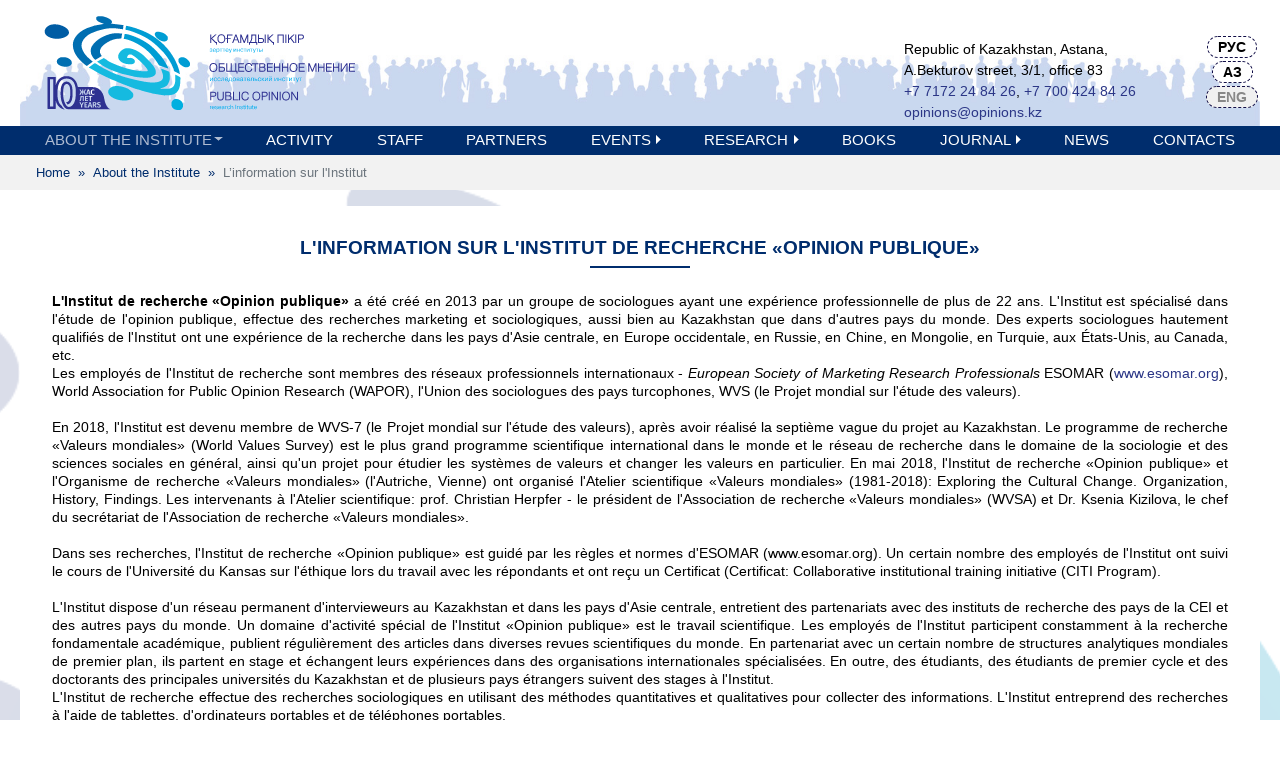

--- FILE ---
content_type: text/html; charset=utf-8
request_url: https://opinions.kz/en/about-the-institute/l-information-sur-l-institut
body_size: 12259
content:
<!DOCTYPE html>
<html>
<head>
    <meta http-equiv="X-UA-Compatible" content="IE=edge">
    <meta name="viewport" content="shrink-to-fit=0, width=device-width, initial-scale=1">	
		
	<script src="/templates/opinions/js/jquery-3.3.1.min.js"></script>  
	<base href="https://opinions.kz/en/about-the-institute/l-information-sur-l-institut" />
	<meta http-equiv="content-type" content="text/html; charset=utf-8" />
	<meta name="keywords" content="Социологические исследования, социологические компании, социологические компании Казахстана, изучение общественного мнения, опрос населения, проведение исследований, маркетинговые исследования, социология, опросы в Казахстане" />
	<meta name="description" content="Исследовательский институт &quot;Общественное мнение&quot;,
Социологические исследования, социологические компании, социологические компании Казахстана, изучение общественного мнения, опрос населения, проведение исследований, маркетинговые исследования, социология, опросы в Казахстане" />
	<title>L’information sur l'Institut</title>
	<link href="/media/plg_content_mavikthumbnails/highslide/highslide.css" rel="stylesheet" type="text/css" />
	<link href="/plugins/system/jce/css/content.css?c6c9ab85815b192890a2c75339b8f8b2" rel="stylesheet" type="text/css" />
	<link href="/media/mod_languages/css/template.css?c6c9ab85815b192890a2c75339b8f8b2" rel="stylesheet" type="text/css" />
	<style type="text/css">
a.thumbnail {display: inline-block; zoom: 1; *display: inline;}
	</style>
	<script src="/media/plg_content_mavikthumbnails/highslide/highslide-with-gallery.packed.js" type="text/javascript"></script>
	<script src="/media/jui/js/jquery.min.js?c6c9ab85815b192890a2c75339b8f8b2" type="text/javascript"></script>
	<script src="/media/jui/js/jquery-noconflict.js?c6c9ab85815b192890a2c75339b8f8b2" type="text/javascript"></script>
	<script src="/media/jui/js/jquery-migrate.min.js?c6c9ab85815b192890a2c75339b8f8b2" type="text/javascript"></script>
	<script src="/media/system/js/caption.js?c6c9ab85815b192890a2c75339b8f8b2" type="text/javascript"></script>
	<script src="/media/system/js/html5fallback.js" type="text/javascript"></script>
	<script src="/media/jui/js/bootstrap.min.js?c6c9ab85815b192890a2c75339b8f8b2" type="text/javascript"></script>
	<script type="text/javascript">

           hs.graphicsDir = "/media/plg_content_mavikthumbnails/highslide/graphics/";
            hs.align = "center";
            hs.outlineType = "rounded-white";
            hs.numberPosition = "caption";
            hs.dimmingOpacity = 0.75;
            hs.showCredits = false;
            hs.transitions = ["expand", "crossfade"];
        
            hs.addSlideshow({
               slideshowGroup: "com_content_article_11",
               interval: 3000,
               repeat: false,
               useControls: true,
               fixedControls: true,
               overlayOptions: {
                  opacity: .6,
                  position: "midle center",
                  hideOnMouseOut: true
               },
               thumbstrip: {
                   position: "bottom center",
		   mode: "horizontal",
		   relativeTo: "viewport"
               }
            });
        jQuery(window).on('load',  function() {
				new JCaption('img.caption');
			});jQuery(function($){ initTooltips(); $("body").on("subform-row-add", initTooltips); function initTooltips (event, container) { container = container || document;$(container).find(".hasTooltip").tooltip({"html": true,"container": "body"});} });
	</script>


	<link rel="alternate" href="http://opinions.kz" hreflang="x-default" />
	
	<link rel="shortcut icon" type="image/x-icon" href="/templates/opinions/images/favicon.ico">
	<link href="https://fonts.googleapis.com/css?family=Roboto+Condensed:300,300i,400,400i,700,700i&display=swap&subset=cyrillic-ext" rel="stylesheet"> 
	<script src="https://kit.fontawesome.com/9a9077b9e7.js" crossorigin="anonymous"></script>
	<link href="https://fonts.googleapis.com/css?family=PT+Sans" rel="stylesheet"> 
	
	<link rel="stylesheet" type="text/css" href="/templates/opinions/css/bootstrap.min.css">
	
	<link rel="stylesheet" type="text/css" href="/templates/opinions/css/lightbox.min.css">
	
	<link rel="stylesheet" type="text/css" href="/templates/opinions/css/owl.carousel.min.css">
	<link rel="stylesheet" type="text/css" href="/templates/opinions/css/owl.theme.default.min.css">
	
	<link rel="stylesheet" type="text/css" href="/templates/opinions/css/template.css">
<style>
	.nav ul {
    display:none;
}
	</style>
	
	

<!-- Yandex.Metrika counter -->
<script type="text/javascript" >
   (function(m,e,t,r,i,k,a){m[i]=m[i]||function(){(m[i].a=m[i].a||[]).push(arguments)};
   m[i].l=1*new Date();k=e.createElement(t),a=e.getElementsByTagName(t)[0],k.async=1,k.src=r,a.parentNode.insertBefore(k,a)})
   (window, document, "script", "https://mc.yandex.ru/metrika/tag.js", "ym");

   ym(36364670, "init", {
        clickmap:true,
        trackLinks:true,
        accurateTrackBounce:true
   });
</script>
<noscript><div><img src="https://mc.yandex.ru/watch/36364670" style="position:absolute; left:-9999px;" alt="" /></div></noscript>
<!-- /Yandex.Metrika counter -->
</head>
<body>
<!--modal-->
<div class="modal fade left" id="sideModalmenu" tabindex="-1" role="dialog"  aria-hidden="true">
	<div class="modal-dialog modal-notify modal-info modal-side modal-dialog-top modal-lg" role="document">
	
		<div class="modal-content blue">
			<div class="modal-header">
				Menu 
				<button type="button" class="close text-right" data-dismiss="modal" aria-label="Close">
					<span aria-hidden="true" class="white-text">&times;</span>
				</button>
			</div>
			<div class="modal-body">
			
			<ul class="nav menu">
<li class="item-157 active deeper parent"><a href="#" >About the Institute</a><ul class="nav-child unstyled small"><li class="item-151"><a href="/en/about-the-institute/informatsiya-ob-institute" >Информация об Институте</a></li><li class="item-152"><a href="/en/about-the-institute/institut-turaly-a-parat" >Институт туралы ақпарат</a></li><li class="item-153"><a href="/en/about-the-institute/information-about-the-institute" >Information about the Institute</a></li><li class="item-154"><a href="/en/about-the-institute/2020-11-16-05-06-53" >연구소에 대한 소개</a></li><li class="item-155 current active"><a href="/en/about-the-institute/l-information-sur-l-institut" >L’information sur l'Institut</a></li><li class="item-156"><a href="/en/about-the-institute/2020-11-16-05-09-52" >研究所介绍</a></li><li class="item-237"><a href="/en/about-the-institute/enstitusu-hakkinda-bilgiler" >ENSTİTÜSÜ HAKKINDA BİLGİLER</a></li></ul></li><li class="item-158"><a href="/en/activity" >Activity</a></li><li class="item-159"><a href="/en/staff" >Staff</a></li><li class="item-160"><a href="/en/partners" >Partners</a></li><li class="item-161 deeper parent"><a href="#" >Events</a><ul class="nav-child unstyled small"><li class="item-163"><a href="/en/events/events" >Events</a></li><li class="item-164"><a href="/en/events/expert-meeting" >Expert meeting</a></li><li class="item-165"><a href="/en/events/science-council" >Expert discussions</a></li><li class="item-233"><a href="/en/events/scientific-seminars" >Scientific seminars</a></li><li class="item-241"><a href="/en/events/scientific-seminars-on-migration" >Scientific seminars on migration</a></li><li class="item-234"><a href="/en/events/scientific-conferences" >Scientific conferences</a></li><li class="item-252"><a href="/en/events/escas-2023" >ESCAS-2023</a></li></ul></li><li class="item-162 deeper parent"><a href="#" >Research</a><ul class="nav-child unstyled small"><li class="item-230"><a href="/en/research/films" >FILMS</a></li><li class="item-166"><a href="/en/research/world-values-survey" >World Values Survey </a></li><li class="item-167"><a href="/en/research/youth-in-central-asia" >Youth in Central Asia</a></li><li class="item-168"><a href="/en/research/turkbartometr" >Turkbarometr</a></li><li class="item-169"><a href="/en/research/sociological-expeditions" >Sociological expeditions</a></li><li class="item-172"><a href="/en/research/piaac" >PIAAC</a></li><li class="item-173"><a href="/en/research/exit-poll" >Exit-poll</a></li><li class="item-174"><a href="/en/research/authorial-project" >Authorial project</a></li><li class="item-175"><a href="/en/research/educational-migration" >Educational migration</a></li><li class="item-176"><a href="/en/research/covid-19" >COVID-19</a></li><li class="item-246"><a href="/en/research/migration" >MIGRATION</a></li><li class="item-247"><a href="/en/research/longitudinal-research" >LONGITUDINAL RESEARCH</a></li><li class="item-257"><a href="/en/research/gender-equality" >Gender Equality</a></li></ul></li><li class="item-177"><a href="/en/books" >Books</a></li><li class="item-178 deeper parent"><a href="#" >Journal</a><ul class="nav-child unstyled small"><li class="item-179"><a href="/en/journal/journal-book-series" >Journal book series</a></li><li class="item-180"><a href="/en/journal/members-of-the-editorial-board" >Members of the Editorial Board</a></li><li class="item-181"><a href="/en/journal/information-for-authors" >Information for authors</a></li></ul></li><li class="item-182"><a href="/en/news" >News</a></li><li class="item-183"><a href="/en/contacts" >Contacts</a></li></ul>

			</div>
			
		</div>
	</div>
</div>

<div id="form-modal" class="modal fade" tabindex="-1" role="dialog" aria-hidden="true">
	<div class="modal-dialog  modal-dialog-centered" role="document">
		<div class="modal-content form-modal__content big">
			<div class="modal-body">
				<div class="row justify-content-center">
					<div class="col-12 col-sm-10"></div>
				</div>
			</div>
		</div>
	</div>
</div>

<!--modal-->


	<header>
		<div class="container header">
			<div class="row justify-content-center align-items-end">
				<div class="col-auto col-sm-6 col-md-6">   		  
					<div class="logo my-2">
						<div class="navbar-brand">
							<a href="/">
								<img src="/images/logo.svg" alt="" >															
										
							</a>
						</div>
					</div>
				</div>
				
				
				<div class="col-12 col-sm-5 col-md-4  col-lg-6 text-center "> 
				<div class="row justify-content-end align-items-center">
					<div class="number-phone"> 														
						

<div class="custom"  >
	<div class="text-left">Republic of Kazakhstan, Astana,<br />A.Bekturov street, 3/1, office 83<br /><a href="tel:+77172248426" target="_blank">+7 7172 24 84 26</a>, <a href="tel:+77004248426" target="_blank">+7 700 424 84 26</a>&nbsp;<br /><a href="mailto:opinions@opinions.kz">opinions@opinions.kz</a></div></div>
			
					</div>				
							<div class="moduletable-lang">
						<div class="mod-languages-lang">

	<ul class="lang-block" dir="ltr">
						<li>
			<a href="/ru/">
							Рус						</a>
			</li>
								<li>
			<a href="/kk/">
							Қаз						</a>
			</li>
											<li class="lang-active">
			<a href="https://opinions.kz/en/about-the-institute/l-information-sur-l-institut">
							Eng						</a>
			</li>
				</ul>

</div>
		</div>
										
						
					</div>						
				</div>	
			</div>	
		</div>	
		
		<div class="navbar-menu top-menu"> 
			<div class="container"> 
				<nav class="navbar navbar-expand-lg">
					<a href="#" class="navbar-toggler btn-labeled btn-lg mobile-menu" data-toggle="modal" data-target="#sideModalmenu">
						<i class="fas fa-bars"></i>  
						Menu 
	
				</a>					
					<div class="collapse navbar-collapse align-items-start justify-content-center" id="navbarNav">						
						<ul class="nav menu">
<li class="item-157 active deeper parent"><a href="#" >About the Institute</a><ul class="nav-child unstyled small"><li class="item-151"><a href="/en/about-the-institute/informatsiya-ob-institute" >Информация об Институте</a></li><li class="item-152"><a href="/en/about-the-institute/institut-turaly-a-parat" >Институт туралы ақпарат</a></li><li class="item-153"><a href="/en/about-the-institute/information-about-the-institute" >Information about the Institute</a></li><li class="item-154"><a href="/en/about-the-institute/2020-11-16-05-06-53" >연구소에 대한 소개</a></li><li class="item-155 current active"><a href="/en/about-the-institute/l-information-sur-l-institut" >L’information sur l'Institut</a></li><li class="item-156"><a href="/en/about-the-institute/2020-11-16-05-09-52" >研究所介绍</a></li><li class="item-237"><a href="/en/about-the-institute/enstitusu-hakkinda-bilgiler" >ENSTİTÜSÜ HAKKINDA BİLGİLER</a></li></ul></li><li class="item-158"><a href="/en/activity" >Activity</a></li><li class="item-159"><a href="/en/staff" >Staff</a></li><li class="item-160"><a href="/en/partners" >Partners</a></li><li class="item-161 deeper parent"><a href="#" >Events</a><ul class="nav-child unstyled small"><li class="item-163"><a href="/en/events/events" >Events</a></li><li class="item-164"><a href="/en/events/expert-meeting" >Expert meeting</a></li><li class="item-165"><a href="/en/events/science-council" >Expert discussions</a></li><li class="item-233"><a href="/en/events/scientific-seminars" >Scientific seminars</a></li><li class="item-241"><a href="/en/events/scientific-seminars-on-migration" >Scientific seminars on migration</a></li><li class="item-234"><a href="/en/events/scientific-conferences" >Scientific conferences</a></li><li class="item-252"><a href="/en/events/escas-2023" >ESCAS-2023</a></li></ul></li><li class="item-162 deeper parent"><a href="#" >Research</a><ul class="nav-child unstyled small"><li class="item-230"><a href="/en/research/films" >FILMS</a></li><li class="item-166"><a href="/en/research/world-values-survey" >World Values Survey </a></li><li class="item-167"><a href="/en/research/youth-in-central-asia" >Youth in Central Asia</a></li><li class="item-168"><a href="/en/research/turkbartometr" >Turkbarometr</a></li><li class="item-169"><a href="/en/research/sociological-expeditions" >Sociological expeditions</a></li><li class="item-172"><a href="/en/research/piaac" >PIAAC</a></li><li class="item-173"><a href="/en/research/exit-poll" >Exit-poll</a></li><li class="item-174"><a href="/en/research/authorial-project" >Authorial project</a></li><li class="item-175"><a href="/en/research/educational-migration" >Educational migration</a></li><li class="item-176"><a href="/en/research/covid-19" >COVID-19</a></li><li class="item-246"><a href="/en/research/migration" >MIGRATION</a></li><li class="item-247"><a href="/en/research/longitudinal-research" >LONGITUDINAL RESEARCH</a></li><li class="item-257"><a href="/en/research/gender-equality" >Gender Equality</a></li></ul></li><li class="item-177"><a href="/en/books" >Books</a></li><li class="item-178 deeper parent"><a href="#" >Journal</a><ul class="nav-child unstyled small"><li class="item-179"><a href="/en/journal/journal-book-series" >Journal book series</a></li><li class="item-180"><a href="/en/journal/members-of-the-editorial-board" >Members of the Editorial Board</a></li><li class="item-181"><a href="/en/journal/information-for-authors" >Information for authors</a></li></ul></li><li class="item-182"><a href="/en/news" >News</a></li><li class="item-183"><a href="/en/contacts" >Contacts</a></li></ul>
		
					</div>
				</nav>
			</div>
		</div>
	</header>
	
	
	<main>	
					
		
			

		
				
			
		<div class="container-fluid gray">
			<div class="container">		
				<div class="row pt-2">
					<nav aria-label="breadcrumb">
<ul class="breadcrumb py-0 mb-2">
	<li class="breadcrumb-item"><a href="/en/" class="pathway">Home</a></li><li class="breadcrumb-item"><a href="#" class="pathway">About the Institute</a></li><li class="breadcrumb-item active" aria-current="page"><span>L’information sur l'Institut</span></li></ul></nav>
	
				</div>
			</div>
		</div>		
				
		
				
		
		<div class="container content">			
			<div class="row">
								
				<div class="col-12">													
					<div id="system-message-container">
	</div>
	
					<div class="item-page mb-5" itemscope itemtype="https://schema.org/Article">
	<meta itemprop="inLanguage" content="en-GB" />
	
		
			<div class="page-header">
					<h2 itemprop="headline">
				L'INFORMATION SUR L'INSTITUT DE RECHERCHE «OPINION PUBLIQUE»			</h2><div class="module-title-line m-auto"></div>
			<div class="mb-4"></div>
									</div>
					
		
	
	
		
								<div itemprop="articleBody">
		<p><strong>L'Institut de recherche «Opinion publique»</strong> a été créé en 2013 par un groupe de sociologues ayant une expérience professionnelle de plus de 22 ans. L'Institut est spécialisé dans l'étude de l'opinion publique, effectue des recherches marketing et sociologiques, aussi bien au Kazakhstan que dans d'autres pays du monde. Des experts sociologues hautement qualifiés de l'Institut ont une expérience de la recherche dans les pays d'Asie centrale, en Europe occidentale, en Russie, en Chine, en Mongolie, en Turquie, aux États-Unis, au Canada, etc.<br /> Les employés de l'Institut de recherche sont membres des réseaux professionnels internationaux - <em>European Society of Marketing Research Professionals</em> ESOMAR (<a href="http://www.esomar.org">www.esomar.org</a>), World Association for Public Opinion Research (WAPOR), l'Union des sociologues des pays turcophones, WVS (le Projet mondial sur l'étude des valeurs). <br /><br /> En 2018, l'Institut est devenu membre de WVS-7 (le Projet mondial sur l'étude des valeurs), après avoir réalisé la septième vague du projet au Kazakhstan. Le programme de recherche «Valeurs mondiales» (World Values Survey) est le plus grand programme scientifique international dans le monde et le réseau de recherche dans le domaine de la sociologie et des sciences sociales en général, ainsi qu'un projet pour étudier les systèmes de valeurs et changer les valeurs en particulier. En mai 2018, l'Institut de recherche «Opinion publique» et l'Organisme de recherche «Valeurs mondiales» (l'Autriche, Vienne) ont organisé l'Atelier scientifique «Valeurs mondiales» (1981-2018): Exploring the Cultural Change. Organization, History, Findings. Les intervenants à l'Atelier scientifique: prof. Christian Herpfer - le président de l'Association de recherche «Valeurs mondiales» (WVSA) et Dr. Ksenia Kizilova, le chef du secrétariat de l'Association de recherche «Valeurs mondiales». <br /><br /> Dans ses recherches, l'Institut de recherche «Opinion publique» est guidé par les règles et normes d'ESOMAR (www.esomar.org). Un certain nombre des employés de l'Institut ont suivi le cours de l'Université du Kansas sur l'éthique lors du travail avec les répondants et ont reçu un Certificat (Certificat: Collaborative institutional training initiative (CITI Program). <br /><br /> L'Institut dispose d'un réseau permanent d'intervieweurs au Kazakhstan et dans les pays d'Asie centrale, entretient des partenariats avec des instituts de recherche des pays de la CEI et des autres pays du monde. Un domaine d'activité spécial de l'Institut «Opinion publique» est le travail scientifique. Les employés de l'Institut participent constamment à la recherche fondamentale académique, publient régulièrement des articles dans diverses revues scientifiques du monde. En partenariat avec un certain nombre de structures analytiques mondiales de premier plan, ils partent en stage et échangent leurs expériences dans des organisations internationales spécialisées. En outre, des étudiants, des étudiants de premier cycle et des doctorants des principales universités du Kazakhstan et de plusieurs pays étrangers suivent des stages à l'Institut.<br /> L'Institut de recherche effectue des recherches sociologiques en utilisant des méthodes quantitatives et qualitatives pour collecter des informations. L'Institut entreprend des recherches à l'aide de tablettes, d'ordinateurs portables et de téléphones portables. <br /><br /> Pour résoudre des problèmes de recherche complexes, les sociologues de l'Institut développent de nouvelles méthodes de recherche, y compris des méthodes de recherche sous forme d'expéditions sociologiques, en utilisant des méthodes interdisciplinaires. Si nécessaire, des experts dans divers domaines sont également impliqués. <br /><br /> L'Institut organise régulièrement des <strong>Réunions d'experts</strong> avec des chercheurs renommés, des experts et des scientifiques du monde entier. Les scientifiques, chercheurs, représentants des structures analytiques étatiques et non étatiques, étudiants de premier cycle, doctorants sont invités. Des réunions d'experts se tiennent depuis 2012. <br /><br /> Dans le cadre des VII et VIII Forum économiques d'Astana (mai 2014, mai 2015), une table ronde sur la <strong>«Perception publique de l'intégration eurasienne»</strong> s'est tenue, organisée par le Centre d'études sur l'intégration de la Banque eurasienne de développement et l'Institut de recherche «Opinion publique». <br /><br />Depuis 2016, l'Institut organise régulièrement des Ateliers scientifiques sur la migration en partenariat avec l'École des sciences naturelles, sociales et humaines de<strong> l'Université Nazarbayev</strong>.</p>
<p><strong>Dans ses travaux, l'Institut de recherche «Opinion publique» utilise de diverses méthodes de collecte d'informations</strong> <br /><strong><br />Les méthodes quantitatives de collecte d'informations:</strong><br /> – Les entretiens personnels (face à face) <br /> – Les entretiens téléphoniques <br /> – Les études de panel <br /> – Exit-poll<br /><br /><strong>Les méthodes qualitatives de collecte d'informations:</strong><br /> – Les groupes de discussion <br /> – Les entretiens approfondis <br /> – Les interviews biographiques narratives <br /> – Les études documentaire <br /> – L'audit de détail <br /> – Hall-test <br /> – Mystery Shopping <br /> – Les observations <br /> – Les sondages d'experts <br /> – Les sondages d'experts internationaux <br /><br /><span style="color: #002d6d;"><strong>UN CERTAIN NOMBRE DE PROJETS DE RECHERCHE DE L'INSTITUT:</strong> </span><br /><span style="color: #002d6d;"><strong>LA RECHERCHE MONDIALE DES VALEURS - VAGUE 7 (ENQUÊTE SUR LES VALEURS MONDIALES - VAGUE 7) (2017-2018).</strong></span> <br />La «Recherche sur les valeurs mondiales» est un projet international qui étudie les orientations culturelles et les valeurs de la société. L'étude est menée depuis 1941 et, selon les données de 2018, six vagues ont été effectuées dans plus de 90 pays. En 2018, l'Institut de recherche «Opinion publique» a participé à la septième vague de la recherche. Le but de cette étude est d'étudier les valeurs et les croyances des gens, leur stabilité ou leurs changements dans le temps, ainsi que leur impact sur le développement social et politique de la société. L'enquête a été effectuée auprès de 1 200 répondants citoyens de la République du Kazakhstan âgés de plus de 18 ans, vivant dans 14 régions et les villes d'Astana, d'Almaty et de Shymkent. <br /><br /> <span style="color: #002d6d;"><strong>LA JEUNESSE DE L'ASIE CENTRALE 2014-2015.</strong> </span><br />Le projet de recherche du Bureau de représentation du Fonds de Friedrich Ebert en Asie centrale, visant à étudier la jeune génération de la région d'Asie centrale dans la réalité d'aujourd'hui: son style de vie, ses visions et ses valeurs, le niveau d'auto-identification et de tolérance envers les autres, la détermination de ses humeurs et de ses aspirations, ainsi que son attitude envers la politique et l'intégration avec les pays voisins. Le projet 2014-2016 s'est tenue conjointement avec l'Institut de recherche «Opinion publique». L'étude se concentre sur les jeunes âgés de 14 à 29 ans. L'enquête a été effectuée dans les pays d'Asie centrale: le Kazakhstan, le Kirghizistan, l'Ouzbékistan et le Tadjikistan, auprès d'un échantillon de 1000 répondants dans chaque pays, sous la direction de l'IR «Opinion publique» conjointement avec les instituts de recherche d'Ouzbékistan, du Tadjikistan et du Kirghizistan. <br /><br /> <span style="color: #002d6d;"><strong>TURKBAROMÈTRE - ENQUÊTE DANS LES PAYS TURCOPHONES (2017-2018)</strong><strong>.</strong> </span><br />En 2017, le projet «Turkbaromètre» a été lancé dans les pays turcophones: le Kazakhstan, la Turquie, l'Azerbaïdjan, le Kirghizistan, l'Ouzbékistan et le Turkménistan, à la demande de l'Académie internationale turcique. Le sujet de la recherche est les intérêts de la population des pays turcophones concernant l'auto-identification, la langue, la culture et le paysage culturel, la littérature, la science et l'éducation, les sports, la nature, les coutumes et les rituels des pays turcophones. La deuxième enquête nationale a été effectuée en juillet-août 2018 dans cinq pays turcophones: l'Azerbaïdjan, le Kazakhstan, le Kirghizistan, la Turquie, l'Ouzbékistan. L'enquête a été effectuée sur un échantillon représentatif, dans chaque pays 1 000 répondants ont été interrogés. Le nombre total de répondants était de 5084 répondants. L'enquête a été effectuée auprès de représentants des groupes ethniques turcophones – les azerbaïdjanais, les kazakhs, les kirghizes, les et les ouzbeks. L'étude a été effectuée par une équipe internationale de chercheurs de cinq pays participant au projet. Les résultats de l'étude ont été présentés aux présidents des pays turcophones lors du VI Sommet des chefs d'État du Conseil de coopération des pays turcophones, qui s'est tenu à Cholpon-Ata (le Kirghizistan) en septembre 2018. <br /><br /><span style="color: #002d6d;"><strong>LES EXPÉDITIONS SOCIOLOGIQUES POUR ÉTUDIER LA DIASPORA KAZAKHE</strong> </span><br />Selon la méthodologie développée par les employés de l'étude de la diaspora kazakhe, des études sociologiques de la vie des Kazakhs de souche résidant à l'étranger depuis 2005 sont réalisées. Des enquêtes ont été effectuées en Europe occidentale (de 2005 à nos jours), en Arabie saoudite (2009), en Turquie (de 2008 à nos jours), en Mongolie (2011, 2019), en Chine (2012-2019). ), en Ouzbékistan (2013), en République de l'Altaï et au territoire de l'Altaï de la Fédération de Russie (2014), dans les régions de Novossibirsk et d'Omsk de la Fédération de Russie (2015), dans la région d'Orenbourg (2016), dans la région d'Astrakhan (2017), dans les régions de Saratov et de Volgograd (2018) et dans plusieurs autres pays. <br />Pendant 9 ans, une recherche sociologique annuelle a été effectuée auprès de la diaspora kazakhe sur ordre du ministère de l'Information et du Développement social de la République du Kazakhstan. Des expéditions sociologiques ont été organisées en Mongolie (2011), en Chine (2012), en Ouzbékistan (2013), en Russie - en 2014 dans la République de l'Altaï et le territoire de l'Altaï, en 2015 dans les régions d'Omsk et de Novossibirsk, en 2016 dans la région d'Orenbourg, en 2017 dans la région d'Astrakhan, en 2018 dans les régions de Saratov et de Volgograd, en 2019 en République kirghize. Au cours de l'expédition sociologique, des enquêtes auprès des Kazakhs de souche, des entretiens approfondis et narratifs sont effectués, une banque de photos et de vidéos est en cours de collecte. <br /><br /><span style="color: #002d6d;"><strong>LE PROJET «LA RECHERCHE ANALYTIQUE ET INTÉGRÉE SUR LA POLITIQUE DIASPORALE ET L'ÉTUDE DES PROBLÈMES DES KAZAKHS RÉSIDANT À L'ÉTRANGER (LA FÉDÉRATION DE RUSSIE, LA RÉPUBLIQUE D'OUZBEKISTAN, LA RÉPUBLIQUE POPULAIRE DE CHINE, LA RÉPUBLIQUE FÉDÉRALE D'ALLEMAGNE, LES ÉTATS-UNIS, LA MONGOLIE)»</strong></span> <br /><strong>En 2019</strong>, un projet a été réalisé sur Commande <strong>de la Société anonyme à but non lucratif «Fondation Otandastar»</strong> sur le thème: «Services pour effectuer la recherche analytique et intégrée sur la politique diasporale et étudier les problèmes des Kazakhs résidant à l'étranger (la Fédération de Russie, la République d'Ouzbékistan, la République populaire de Chine, la République fédérale d'Allemagne, les États-Unis, la Mongolie)». <strong>Le but de la recherche sociologique:</strong> l'étude du statut socio-économique et du bien-être de la diaspora kazakhe résidant à l'étranger (la Fédération de Russie, la République d'Ouzbékistan, la République populaire de Chine, la République fédérale d'Allemagne, lesÉtats-Unis d'Amérique, la Mongolie). La méthodologie de recherche est basée sur l'utilisation intégrée des méthodes quantitatives et qualitatives de collecte d'informations (1300 entretiens avec des répondants d'origine kazakhe ont été effectués, 300 entretiens approfondis). <br /><br /><span style="color: #002d6d;"><strong>LE PROJET «ANALYSE DE LA SITUATION DES ENFANTS AFFECTÉS PAR LA MIGRATION EN ASIE CENTRALE»</strong> </span><br /><strong>En 2019</strong>, le groupe de travail de l'Institut a réalisé un projet de recherche commandé par le Fonds des Nations Unies pour l'enfance au Kazakhstan (UNICEF) et le Public Policy and Management Institute (Vilnius, la Lituanie) sur le thème: «Analyse de la situation des enfants affectés par la migration en Asie centrale». Cette étude a été effectuée en Fédération de Russie par l'École supérieure d'économie et en République du Kazakhstan par l'Institut de recherche «Opinion publique». Ce projet fait partie d'un programme à grande échelle du Fonds des Nations Unies pour l'enfance et de l'Union européenne sur la protection des enfants affectés par la migration en Asie centrale, en Asie du Sud et en Asie du Sud-Est. <br /><strong>L'objectif principal de l'étude</strong> est de mettre à l'ordre du jour la question des enfants affectés par la migration en Asie centrale afin d'identifier efficacement leurs besoins de protection, de promouvoir leurs droits et de faire des recommandations pour résoudre ces problèmes. <br />L'étude a été effectuée selon une méthodologie unifiée développée conjointement par des représentants du Fonds des Nations Unies pour l'enfance au Kazakhstan, Public Policy and Management Institute, du groupe de travail de l'Institut de recherche «Opinion publique» et des chercheurs russes. L'échantillon au Kazakhstan - 200 enquêtes sur les diverses catégories auprès des travailleurs migrants et de leurs enfants, originaires du Tadjikistan, d'Ouzbékistan et du Kirghizistan, ainsi que 75 enquêtes auprès des experts et des organisations. <br /><br /> <span style="color: #002d6d;"><strong>PIAAC -</strong> <strong>PROGRAMME D'ÉVALUATION INTERNATIONALE DE LA COMPÉTENCE DES ADULTES</strong> <strong>(Programme for</strong> <strong>the International Assessment of</strong> <strong>Adult Competences) (2016-2017)</strong> </span><br />PIAAC est un projet international unique dont le but est d'évaluer et de comparer les aptitudes et compétences de base des adultes en âge de travailler. <strong>Le programme est coordonné par l'Organisation de coopération et de développement économiques (OCDE)</strong> et mis en œuvre par le Consortium, qui comprend des organisations internationales de premier plan dans le domaine de l'éducation (Westat, cApStAn, ROA, GESIS, DIPF, IEA). L'évaluation des compétences des adultes est effectuée dans le monde depuis 1995. Le programme PIAAC a été mis en œuvre dans 24 pays, dont le Royaume-Uni, les États-Unis, l'Australie, la Corée du Sud, le Canada, la Finlande, la France, l'Allemagne, le Japon, les Pays-Bas, la Russie et d'autres. Le projet PIAAC est coordonné par l'Organisation de coopération et de développement économiques (OCDE). Le coordinateur national du PIAAC au Kazakhstan est la SA «Centre d'information et d'analyse» du Ministère de l'éducation et des sciences de la République du Kazakhstan. <br />En 2016, le Kazakhstan a participé pour la première fois au programme PIAAC. En 2016, une étude test a été réalisée par l'Institut de recherche «Opinion publique» pour tester les outils (1765 répondants âgés de 16 à 65 ans, l'enquête a été effectuée sur les ordinateurs portables, la durée moyenne des entretiens était de 3 heures). <br />En 2017, une partie de l'étude principale a été réalisée par l'Institut de recherche «Opinion publique» (1720 répondants âgés de 16 à 65 ans, l'enquête a été effectuée sur les ordinateurs portables, la durée moyenne des entretiens était de 3 heures). En 2019, selon les résultats de l'étude, l'OCDE a présenté le rapport comparatif par pays (<a href="http://www.oecd.org/site/piaac/publications.htm">PIAAC international report</a>).</p> 	</div>

	
							</div>

				</div>
							</div>
                   
		</div>
		
		
		

		
				
		
				
				
			
				
		
				
				
		
				
			
	</main>	
	
	
	<footer>
		<div class="container-fluid ">
			<div class="container footer">
				<div class="row">
					<div class="col-md-4 col-sm-12">
						<div class="row">
							<div class="col-md-6 col-sm-12">						
										<div class="moduletable">
						<div class="container">						
				<h3 class="title-module">ABOUT THE INSTITUTE </h3>
			
<div class="mb-3"></div>
						

<div class="custom"  >
	<ul class="contact">
<li>Information about the Institute</li>
<li>Activity</li>
<li>Staff</li>
<li>Partners</li>
</ul></div>
			</div>
		</div>
	
							</div>
							<div class="col-md-6 col-sm-12">					
										<div class="moduletable">
						<div class="container">						
				<h3 class="title-module">EVENTS </h3>
			
<div class="mb-3"></div>
						

<div class="custom"  >
	<ul class="">
<li class="first active"><a href="/en/activity">Expert meetings</a></li>
<li><a href="/en/staff">Expert discussions</a></li>
<li><a href="/en/books">Scientific seminars</a></li>
<li><a href="/en/news">Scientific seminars on migration</a></li>
<li class="last"><a href="/en/contacts">Scientific conferences</a></li>
</ul></div>
			</div>
		</div>
	
							</div>
						</div>
						<div class="row">
							<div class="col">
										<div class="moduletable">
						<div class="container">						
				<h3 class="title-module">THE EMPLOYEES OF THE INSTITUTE ARE MEMBERS OF: </h3>
			
<div class="mb-3"></div>
						

<div class="custom"  >
	<p><a href="https://community.esomar.org/web/mmark/validation.php?id=2921" target="_blank" rel="noopener" title="ESOMAR Membership Information"> <img src="https://community.esomar.org/web/mmark/membership_mark_logos2022/logo-esomar-member.jpg" alt="ESOMAR Individual Membership Information" width="164" height="59" style="margin: 0px 10px;" /></a> <a href="https://office.eurasiabarometer.org/projects/eurasia-barometer" target="_blank" rel="noopener"><img src="/images/footer/EAB_big.jpg" alt="Eurasian Barometer" width="127" style="margin: 0px 10px;" /></a></p>
<p><a href="https://wapor.org/about-wapor/leadership/national-representatives/" target="_blank" rel="noopener"><img src="/images/footer/wap3.jpg" alt="wapor" width="165" height="64" style="margin: 0px 10px;" /></a> <a href="https://www.worldvaluessurvey.org/WVSDocumentationWV7.jsp" target="_blank" rel="noopener"><img src="/images/footer/WVS.png" alt="WVS" width="122" height="64" style="margin: 0px 10px;" /></a></p></div>
			</div>
		</div>
	
							</div>
						</div>
					</div>
					<!--
					<div class="col-md-2 col-sm-6">						
								<div class="moduletable">
						<div class="container">						
				<h3 class="title-module">ABOUT THE INSTITUTE </h3>
			
<div class="mb-3"></div>
						

<div class="custom"  >
	<ul class="contact">
<li>Information about the Institute</li>
<li>Activity</li>
<li>Staff</li>
<li>Partners</li>
</ul></div>
			</div>
		</div>
	
					</div>
					<div class="col-md-2 col-sm-6">					
								<div class="moduletable">
						<div class="container">						
				<h3 class="title-module">EVENTS </h3>
			
<div class="mb-3"></div>
						

<div class="custom"  >
	<ul class="">
<li class="first active"><a href="/en/activity">Expert meetings</a></li>
<li><a href="/en/staff">Expert discussions</a></li>
<li><a href="/en/books">Scientific seminars</a></li>
<li><a href="/en/news">Scientific seminars on migration</a></li>
<li class="last"><a href="/en/contacts">Scientific conferences</a></li>
</ul></div>
			</div>
		</div>
	
					</div>
					-->
					<div class="col-md-3 latest-post col-sm-6">
								<div class="moduletable">
						<div class="container">						
				<h3 class="title-module">RESEARCH </h3>
			
<div class="mb-3"></div>
						

<div class="custom"  >
	<ul class="">
<li class="first active"><a href="/ru/issledovaniya/filmy">Films</a></li>
<li><a href="/ru/issledovaniya/world-values-survey-vsemirnyj-obzor-tsennostej">World Values Survey</a></li>
<li><a href="/ru/issledovaniya/molodezh-tsentralnoj-azii">Youth in Central Asia</a></li>
<li><a href="/ru/issledovaniya/tyurkbarometr?view=article&amp;id=17">Turkbarometr</a></li>
<li><a href="/ru/issledovaniya/sotsiologicheskie-ekspeditsii">Sociological expeditions</a></li>
<li><a href="/ru/issledovaniya/piaac?view=article&amp;id=17">PIAAC</a></li>
<li><a href="/ru/issledovaniya/ekzit-pol">Exit-poll</a></li>
<li><a href="/ru/issledovaniya/avtorskij-proekt">Authorial project</a></li>
<li><a href="/ru/issledovaniya/uchebnaya-migratsiya">Educational migration</a></li>
<li class="last"><a href="/ru/issledovaniya/covid-19">COVID-19</a></li>
</ul></div>
			</div>
		</div>
						
					</div>
					<div class="col-md-2 col-sm-6">
								<div class="moduletable">
						<div class="container">						
				<h3 class="title-module">PUBLICATIONS </h3>
			
<div class="mb-3"></div>
						

<div class="custom"  >
	<ul class="">
<li class="first active"><a href="/en/books">Books</a></li>
<li><a href="#&amp;lang=en">Journal</a></li>
</ul></div>
			</div>
		</div>
						
					</div>
					<div class="col-md-3 col-sm-6">
								<div class="moduletable">
						<div class="container">			

<div class="custom"  >
	<p><a href="/en/news" class="btn btn-primary btn-lg btn-block" role="button">NEWS</a></p></div>
			</div>
		</div>
			<div class="moduletable">
						<div class="container">			<div class="search">
	<form action="/en/about-the-institute/l-information-sur-l-institut" method="post" class="form-inline form-search">
		<label for="mod-search-searchword" class="element-invisible"> </label> <input name="searchword" id="mod-search-searchword" maxlength="200"  class="inputbox search-query form-control" type="search" placeholder="Search ..." /> <button class="btn btn-info button" onclick="this.form.searchword.focus();"><i class="fa fa-search"></i>Search</button>		<input type="hidden" name="task" value="search" />
		<input type="hidden" name="option" value="com_search" />
		<input type="hidden" name="Itemid" value="155" />
	</form>
</div>
			</div>
		</div>
			<div class="moduletable">
						<div class="container">						
				<h3 class="title-module">CONTACT US </h3>
			
<div class="mb-3"></div>
						

<div class="custom"  >
	<p><strong>Public Opinion Research Institute</strong></p>
<ul class="contact">
<li><i class="fa fa-map-marker"></i> <span>010000, city of Astana, <br />3/1 Abiken Bekturov street, <br /> office 83 (BI City Seoul), Nura district, zip code: Z05P5H9</span></li>
<li><i class="fa fa-phone"></i> <span><a href="tel:+77172248426">+7 7172 24 84 26</a></span></li>
<li><i class="fa fa-phone"></i> <span><a href="tel:+77004248426">+7 700 424 84 26</a></span></li>
<li><i class="fa fa-envelope-o"></i> <span><a href="mailto:opinions@opinions.kz">opinions@opinions.kz</a></span></li>
</ul></div>
			</div>
		</div>
						
					</div>
					
					<div class="container-fluid footer-bottom">
						<div class="container ">
							<div class="row">
								<div class="col-12  text-center">	
									© Public Opinion Research Institute, 2013-2024<br>
			When using any materials, the reference to the website www.opinions.kz is obligatory! 
								</div>	
							</div>			
						</div>		
					</div>
				</div>
			</div>
		
		</div>		

	</footer>
	
	<!--
<footer>
		<div class="container-fluid ">
			<div class="container footer">
				<hr>
				<div class="row">		
				<div class="col text-center pt-2 f5">					
							<div class="moduletable">
						<div class="container">						
				<h3 class="title-module">ABOUT THE INSTITUTE </h3>
			
<div class="mb-3"></div>
						

<div class="custom"  >
	<ul class="contact">
<li>Information about the Institute</li>
<li>Activity</li>
<li>Staff</li>
<li>Partners</li>
</ul></div>
			</div>
		</div>
		
				</div>
				</div>
			</div>
		</div>	
	</footer>
	-->

    <div id="back-top"><a href="#top"><span>▲</span></a></div>


 
	<script src="/templates/opinions/js/bootstrap.bundle.min.js"></script>
	<script src="/templates/opinions/js/mdb.min.js"></script>	
	<script src="/templates/opinions/js/lightbox.min.js"></script>		
	<script src="/templates/opinions/js/owl.carousel.min.js"></script>


	
	
	<script>
	jQuery(document).ready(function($) {
 
   function menu(){
      $('.navbar .parent').addClass('dropdown');	 
     $('.navbar .parent > a').addClass('dropdown-toggle link-menu');
      $('.navbar .parent > a').attr('href', '#');
     $('.navbar .parent > a').attr('data-toggle', 'dropdown');
    //  $('.navbar .parent ').append(' ', '<a href="#" data-toggle="dropdown" class="d-inline d-lg-none dropdown-toggle arrow-menu"></a> ');

      //$('.navbar .parent ').append(' ', '<span class="d-none d-lg-inline caret"></span>');
      $('.navbar .parent > ul').addClass('dropdown-menu');
   }
   menu();
 
});

	</script>

	
	<script type="text/javascript">	
		$( ".wow" ).addClass( "fadeInUp slower" );
		// Animations initialization
		new WOW().init();
	</script>
	

	<script>
	jQuery(document).ready(function($) {
		  $('.slider-carousel').owlCarousel({
			loop: true,
			margin: 0,
			dots: false,
			responsiveClass: true,
			responsive: {
			  0: {
				items: 1,
				nav: false,
				dots: false
			  },
			  600: {
				items: 1,
				nav: false,
				dots: false
			  },
			  1000: {
				items: 1,
				nav: true,
			    slideBy: 1
			  }
			},
			autoplay:false,
			autoplayTimeout:2000,
			autoplayHoverPause:true
			
		  })
		  
		 /* $(".owl-carousel").each(function(index, el) {
			$(el).find("img").each(function(index, img) {
			  var w = $(img).prop('naturalWidth');
			  var h = $(img).prop('naturalHeight');
			  $(img).css({
				'width': Math.round(500 * w / h) + 'px',
				'height': 500 + 'px'
			  });
			}),
			$(el).owlCarousel({
			  autoWidth: true
			});
		  });*/
		})
		
	 </script>
	 
	 <script>
	jQuery(document).ready(function($) {

	
	$(function () {
		$(window).scroll(function () {
			if ($(this).scrollTop() > 200) {
				$('#back-top').fadeIn();
			} else {
				$('#back-top').fadeOut();
			}
		});
		
		$('#back-top a').click(function () {
			$('body,html').animate({
				scrollTop: 0
			}, 800);
			return false;
		});
	});

});
	</script>
	


</body>
</html>

--- FILE ---
content_type: text/css
request_url: https://opinions.kz/templates/opinions/css/template.css
body_size: 6156
content:
@font-face {
  font-family: "Kelson Sans";
  src: local("Kelson Sans Light RU"), local("KelsonSans-LightRU"),
    url("../fonts/kelsonsanslightru.woff2") format("woff2"),
    url("../fonts/kelsonsanslightru.woff") format("woff"),
    url("../fonts/kelsonsanslightru.ttf") format("truetype");
  font-weight: 300;
  font-style: normal;
}
@font-face {
  font-family: "Kelson Sans";
  src: local("Kelson Sans Regular RU"), local("KelsonSans-RegularRU"),
    url("../fonts/kelsonsansregularru.woff2") format("woff2"),
    url("../fonts/kelsonsansregularru.woff") format("woff"),
    url("../fonts/kelsonsansregularru.ttf") format("truetype");
  font-weight: 400;
  font-style: normal;
}
@font-face {
  font-family: "Kelson Sans";
  src: local("Kelson Sans Bold RU"), local("KelsonSans-BoldRU"),
    url("../fonts/kelsonsansboldru.woff2") format("woff2"),
    url("../fonts/kelsonsansboldru.woff") format("woff"),
    url("../fonts/kelsonsansboldru.ttf") format("truetype");
  font-weight: 700;
  font-style: normal;
}

@media (min-width: 1200px) {
.container {
	max-width: 1240px;
}
}
html {
  scroll-behavior: smooth;
}

body {
  background: #fff;
  font-family: arial, "Roboto Condensed", open-sans, sans-serif;
  color: #000;
  font-size: .9rem;
  min-height:100%;
  position:relative;
}
h1,
h2,
h3,
h4,
h5,
h6 {
  line-height: 1;
}
.h1 {
  font-size: 7rem;
  font-weight: 700;
}
.h2 {
  font-size: 2rem;
  font-weight: 700;
}
.h3,
h3 {
  font-size: 1.2rem;
  font-weight: 600;
  color:#3d00a9;
}
h4,
.h4 {
  font-size: 1.1rem;
  text-transform: uppercase;
  font-weight: 700;
  color:#002d6d;
}
.fs-1{
	font-size:1rem;
}
@media (max-width: 992px) {
  .h4 {
    font-size: 1.1rem;
  }
}
ul,
ol {
  list-style-type:circle
  list-style-position: inside;
  list-style-image: url("../images/chek.svg");
  
}


a {
  color: rgb(44, 55, 135);
  text-decoration: none;
}

a:hover {
  color: rgb(44, 55, 135);
  text-decoration: underline;
}
a:focus {
  color: rgb(44, 55, 135);
  text-decoration: none;
}
img {
  max-width: 100%;
}

.white {
  background: #fff;
}

.dark {
  background: #555555;
}

.dark-red {
  background: #bb3701;
}
.gray {
  background: #f2f2f2;
}
.blue {
  background: #002d6d;
}
.blue-light {
  background: #59c3db;
}
.font-dark {
  color: #333333 !important;
}
.strong {
  font-weight: bolder;
}
.underline {
  text-decoration: underline;
}
.uppercase {
  text-transform: uppercase;
}
.small {
  font-size: 0.9rem !important;
}
.moduletable .norm {
  font-size: 1rem;
  font-weight: normal;
  text-transform: none;
  text-align: left;
  line-height: 1.4;
}
main {
	background: bottom right url(../images/back.png) no-repeat;
	background-size: 143% auto;
	/* background-attachment: fixed; */
	background-position: 50% 21px;
}

/*header*/
.header {
  background: bottom center url(../images/photo.jpg);
  background-size: contain;
  background-repeat: repeat-x;
}
.logo img {
  max-height: 110px;
  float: left;
  margin-right: 10px;
}
.logo a {
  font-size: 1rem;
  color: #108591;
}
.logo a:hover {
  text-decoration: none;
  color: #108591;
}
.logo a span {
  font-size: 2.2rem;
  font-weight: bold;
}

.number-phone {
  font-size: 0.9rem;
  color: #000000;
  margin-right:20px;
	width: 280px;
}
.number-phone i {
  font-size: 0.9rem;
  color: #ccc;
  margin-right: 7px;
}
.moduletable-search .form-control {
  text-transform: uppercase;
  color: #4b4a4a;
  font-size: 0.8rem;
  height: calc(1.5rem + 2px);
  padding: 0.1rem 0.2rem;

  box-shadow: 0 0 0 0.1rem #37b34a;
  border-radius: 0.1rem;
  border-bottom: 2px solid #fff;
}
.moduletable-lang {
  text-align: center;
}
.moduletable-lang ul {
  list-style: none;
  padding-left: 0;
}
.moduletable-lang ul  li{
	line-height:1.8;
} 
.moduletable-lang ul li a {
  padding: 2px 10px;
  margin: 2px;
  border-radius: 12px;
  border: 1px dashed #110e47;
  color: #000000;
  font-size: 0.9rem;
  font-weight: bold;
  text-transform: uppercase;
  background:#fff;
}
.moduletable-lang ul li a:hover,
.moduletable-lang li.lang-active a {
  text-decoration: none;
  background: #f0f0f0;
  color: #888;
}
.navbar {
  padding: 0;
}
.navbar-brand {
  display: inline;
  white-space: normal;
  margin-right: 0;
}
.nav.menu{
	justify-content: space-between;
	width: 100%;
}
.navbar-brand a {
  display: flex;
  align-items: center;
}
.search .button {
  background: url("../images/icon-search.png") no-repeat scroll center center
    rgba(0, 0, 0, 0.2);
  background-size: 60% auto;
  border: none;
  text-indent: -999em;
  width: 30px;
  height: 30px;
  cursor: pointer;
  margin: 0;
  padding: 0;
  border-radius: 0px 4px 4px 0px;
  transition: all 0.3s ease 0s;
}

@media (max-width: 1200px) {
  .sitename {
    font-size: 2rem;
  }
  .text-logo {
    padding: 0px 20px 10px 20px;
  }
}
@media (max-width: 992px) {
  header {
    background: none;
  }
  .number-phone {
    font-size: .9rem;
  }
  .header-block {
    margin-top: 64px;
  }
  .lang-block{
	display: flex;
	justify-content:center;
  }
}

@media (max-width: 768px) {
  .top-text {
    font-size: 0.6rem;
    padding-top: 5px;
    padding-bottom: 5px;
  }
  .number-phone {
    font-size: .9rem;
  }
  .top-left {
    padding-right: 0px;
    padding-left: 0px;
    text-align: center;
  }
  .header-block {
    margin-top: 65px;
    height: 55px;
  }
}
@media (max-width: 578px) {
  .logo a span {
    font-size: 1.6rem;
  }  
  .number-phone {
	text-align:center;
  }
}

@media (max-width: 450px) {
  .tagline {
    font-size: 0.5rem;
  }
}
.moduletable-search .btn-info {
  background-color: #37b34a;
  border-color: #37b34a;
  padding: 0.5px 0.3rem;
  margin-left: 5px;
}
.moduletable-search .btn-info:hover {
  background-color: #00aad1;
  border-color: #00aad1;
}

.button-call {
  border: 2px solid #70cef3;
  color: #fff;
  font-weight: 600;
  text-transform: uppercase;
  font-size: 1rem;
  background: #10bbe9;
  font-family: "Kelson Sans";
}
.button-call:hover {
  background: #1b9fda;
  color: #fff;
}
.button-form {
  background: #0890cc;
  border: none;
}
.button-form:hover {
  background: #65b5f9;
}
/**/

/*меню*/
.top-menu {
  background: #002d6d;
  justify-content: space-between;
  width: 100%
}
.menu a {
	color: #fff;
	text-transform: uppercase;
	font-size: 0.95rem;
	transition: 0.3s;
	padding: 3px 10px;
	padding-bottom:0;
	margin-bottom:2px;
	display: block;	
}

.menu a:hover,.menu a:focus {	
  text-decoration: none;
}
.menu>li>a {
	border-bottom: 2px solid #002d6d;
}
.menu li.active a {
  color: #aebbd1;
}

.menu>li>a:hover,.menu>li>a:focus {
  color: #fff;
  border-bottom: 2px solid #fcf9f9;
  transition: all 0.3s ease;
}
.fa-bars {
  color: #fff;
}

.dropdown-toggle::after {
  margin-left: 0.38em;
  vertical-align: 0.08em;
  border-left: 0.3em solid;
  border-top: 0.3em solid transparent;
  border-right: 0;
  border-bottom: 0.3em solid transparent;
}
.dropdown-toggle:focus::after,
.dropdown-toggle:active::after,
li:hover > .dropdown-toggle::after,
.active .dropdown-toggle::after {
  margin-left: 0.1em;
  vertical-align: 0.255em;
  border-top: 0.3em solid;
  border-right: 0.3em solid transparent;
  border-bottom: 0;
  border-left: 0.3em solid transparent;
}

@media (max-width: 992px) {
  .dropdown-toggle::after {
    border: none;
  }
  .dropdown-toggle:focus::after,
  .dropdown-toggle:active::after,
  li:hover > .dropdown-toggle::after,
  .active .dropdown-toggle::after {
    border: none;
    margin-left: 0.38em;
  }
}
.dropdown-menu {
  text-align: left;
  border: none;
  -webkit-box-shadow: 1px 2px 7px -4px rgba(0, 0, 0, 0.75);
  -moz-box-shadow: 1px 2px 7px -4px rgba(0, 0, 0, 0.75);
  box-shadow: 1px 2px 7px -4px rgba(0, 0, 0, 0.75);
  padding: 0;
  min-width: 16rem;
  margin: 0;
  margin-top: 8px;
  background:#e4ecf2;
}
.menu .dropdown-menu li {
  font-size: 0.8rem;
  margin: 0;
  font-weight: 600;
}
.menu .dropdown-menu li a {
  padding: 8px 18px;
  display: block;
  color: #45455a;
  font-size: 0.9rem;
  transition: 0.2s;
}
.menu .dropdown-menu li:hover {  
  background: #fff;
}

.menu .dropdown-menu li:hover a,
.menu .dropdown-menu li.active a {
  color: #002d6d;  
}
.menu .menu .dropdown-menu li:active {
  background: #fff;
  color: #002d6d;
}
.mobile-menu {
  color: #fff;
  text-align: center;
}
.mobile-menu:hover,
.mobile-menu:hover .fa-bars {
  color: #ffb91d !important;
}

.modal-header {
  padding: 0.3rem 1rem;
  color: #ffe726;
  border-bottom: 1px dashed #fff;
}

.f-nav {
  z-index: 9999;
  position: fixed;
  left: 0;
  top: 0;
  width: 100%;
}

@media (max-width: 992px) {
  .modal-body .menu {
    display: block;
  }
	.menu .parent ul {
		display: block;
	}
  .modal-body .menu li {
    margin: 5px 0;
	list-style:none;
  }
  .menu li.active a {
	color: #fff;
}

  .moduletable-search .btn-info {
    padding: 2px 0.3rem;
  }
}
@media (max-width: 578px) {
  .moduletable-search .form-control {
    display: inline-block;
    width: auto;
  }
}

/**/

/*Страница новости*/

.blog .span6 {
  float: left;
  padding: 1%;
  width: 48%;
}

.blog .fields-container .field-entry {
  text-align: center;
}
.readmore .btn,
.readmore-link {
  background: #4f4f4f;
  border-radius: 0;
  color: #fff;
  padding: 10px 20px;
  text-transform: uppercase;
  width: 100%;
  font-weight: 600;
  font-family: "PT Sans";
  border-top: 3px solid #108591;
}
.readmore .btn:hover,
.readmore-link:hover {
  background: #108591;
  color: #fff;
  text-decoration: none;
}

.pull-left.item-image {
  text-align: center;
}
.items-row{
	margin-bottom:3rem;
}
.column-1 .pull-left.item-image img,
.column-2 .pull-left.item-image img {
  width: 30%;
  float:left;
  margin:0 10px;
  border:1px solid #CCC;
}
.pull-left.item-image img {
  overflow: hidden;
  position: relative;
  width: 70%;
}
.published {
  color: #aaa;
  font-size: 0.9rem;
}
.pagination {
  margin-top: 1rem;
  margin-bottom: 2rem;
  clear: left;
  flex-direction: column;
  text-align: center;
}
.content p {
  font-size: 1.1rem;
  line-height: 1.3;
}
.content i{
	color:#004681;
}
.pagination ul {
  padding-left: 0;
  list-style: none;
}
.pagination ul li {
  display: inline;
}
.pagination .pagination-start,
.pagination .pagination-prev,
.pagination .pagination-next,
.pagination .pagination-end {
  display: none;
}
.pagination li span {
  font-size: 1rem;
  padding: 5px 10px;
  background: #002d6d;
  color: #fff;
}
.pagination li a {
  font-size: 1rem;
  background: #ccc;
  padding: 5px 10px;
  margin: 1px;
  color: #333;
}
.pagination li a:hover {
  text-decoration: none;
  background: #002d6d;
  color: #fff;
}

@media (max-width: 992px) {
  .blog .span6 {
    padding: 1%;
    width: 49%;
  }
}
@media (max-width: 768px) {
  .blog .span6 {
    padding: 1%;
    width: 100%;
  }
}
@media (max-width: 550px) {
  .blog .span6 {
    padding: 1% 0;
    width: 100%;
  }
}
/**/

/*Контент*/

.content {
	padding: 2rem 2rem 0 2rem;
	min-height: 700px;
	background: #fff;
	margin-top: 1rem;
}
.content .item-page .page-header h2,
.item-title {
  text-transform: uppercase;
  color: #002d6d;
  text-align: center;
  font-size: 1.2rem;
  line-height: 20px;
  font-weight: 700;
}
.content .page-header h2 {
  text-transform: uppercase;
  color: #002d6d;
  font-size: 1.2rem;
  line-height: 34px;
  font-weight: 600;
  text-align: center;
}
.content-category h1 {
  text-transform: uppercase;
  color: #333333;
  text-align: center;
  font-size: 28px;
  line-height: 34px;
  font-weight: 700;
}
.content-category .form-inline {
  margin-top: 1rem;
}
.content p {
  font-size: .9rem;
  line-height: 1.3;
  text-align:justify;
}
.content strong{
	font-weight:600;
}
.content hr{
	background-color:#d2cdeb;
	height:1.2px;
}
.content .item-page h2 {
  font-weight: 700;
  font-size: 1.2rem;
}
.list-title a {
  font-weight: 700;
}
.right{
	border-left: 10px solid #bdbdbd;
}

.content .ul{
	margin-left:45px;
}
.content .ul .h4 {
	margin-left: -45px;
	margin-bottom: 0rem;
	display: inline-block;
	border-bottom: 3px solid #002d7f;
}
.button {
  background-color: #ffb91d;
  text-align: center;
  text-transform: uppercase;
  color: #fff;
  font-weight: 700;
  font-size: 1.1rem;
  padding: 6px 35px;
  display: inline-block;
  font-family: "Kelson Sans";
  border-radius: 3px;
  transition: 0.3s;
}
a.button {
  text-decoration: none;
}
.button:hover {
  background-color: #f67e40;
  color: #fff;
}

.font-small {
  font-size: 0.8rem;
}
.blue .font-small {
  color: #fff;
}
.media-body:hover i {
  color: #37b349;
}
.title-news a {
  font-size: 1rem;
  font-weight: 400;
  color: #575757;
}
.border-right-blue{
	border-right: 2px solid #002d6d;
}
.border-left-blue{
	border-left: 2px solid #002d6d;	
}



@media (max-width: 992px) {
	.content {
		font-size: 0.9rem;
	}
  .button {
    font-size: 0.9rem;
    padding: 5px 15px;
  }
}

@media (max-width: 768px) {
  .content .item-page .page-header h2,
  .item-title {
    font-size: 1.4rem;
  }
}
/**/

/*footer*/
footer {
	position: absolute;
	width: 100%;
	background:#002d6d;
}

.bottom {
  padding-top: 3rem;
  padding-bottom: 1rem;
  color: #fff;
}

.fon-caption .title-module {
  color: #fff;
}
.footer {
  /*background: bottom center url(../images/photo.jpg);*/
  padding: 30px 0;
  color: #fff;
  background-size: contain;
  background-repeat: repeat-x;
}
.footer .title-module{
	background:none;
	text-transform:none;
	font-size:1.2rem;
	text-align:left;
    border-bottom: 2px solid white;
}
.footer img{
	margin-bottom:30px;
}
.footer ul{
	list-style:none;
	padding:0;
}
.footer ul li{
	padding:5px 0;
    
}
.footer a{
	color:#fff !important;	
    text-decoration:none !important;
}

.footer a:hover{
  color:#fff!important;
  border-bottom: 1px solid white;
}
.footer p {
  padding: 5px 0;
}
.footer-bottom{
	background:#002d6d;
	color:#fff;
	padding:20px 0;
}
footer hr {
  background-color: #002d6d;
  background-position: center center;
  border-color: transparent;
  border-style: solid;
  height: 5px;
  margin:0 0 10px 0;
}

.footer label{
	display:none;
}
.footer .form-group{
	margin-bottom:0 !important;
}
.footer .rsform-submit-button {
	width: 100%;
	height: 40px;
	background: #00a0e2;
	color: #fff;
	text-transform: uppercase;
	font-size: 13px;
	border: none;
	outline: none;
	padding: 0;
	line-height: 40px;
	font-weight: bold;
	transition: all .3s ease;
	padding: 0 10px;
	margin-top:10px;
}
.moduletable.news-footer img{
	margin:0 10px 0 0;
	width:30%;
	float:left;
}
.moduletable.news-footer h5{
	font-size:.8rem;
}
.moduletable.news-footer .readmore{
	font-size:.7rem;
}
.moduletable.news-footer figure{
	margin:0;
}

.footer-widget ul {
	margin: 0;
	padding: 0;
}
.footer-widget ul li {
	list-style: none;
}
.footer-widget .contact {
	margin-top: 21px;
}
.footer-widget .contact li {
	font-size: 13px;
	color: #000000;
	margin-bottom: 18px;
}
.footer-widget .contact li i,
.footer-widget .contact li span {
	display: table-cell;
	vertical-align: middle;
}

.footer-widget .contact li i {
	font-size: 16px;
	color: #000000;
	width: 18px;
	text-align: left;
	padding-right: 18px;
}
.footer-widget.about-widget img {
	margin-bottom: 20px;
}
.footer-widget.about-widget p {
	color: #000000;
	font-size: 13px;
	line-height: 27px;
	margin: 0;		
}


.footer-widget h3.title {
	font-size: 20px;
	font-weight: bold;
	color: #000000;
	margin: 0;
	margin-bottom: 24px;
}

.footer-widget.quick-links ul li a {
	font-size: 14px;
	color: #000000;
	line-height: 38px;
	tranisition: all .3s ease;
}
.footer-widget.quick-links ul li a:hover {
	color: #fc0;
}
.footer-widget.latest-post ul {
	margin-top: 42px;
}
.footer-widget.latest-post ul li {
	margin-bottom: 20px;
}
.footer-widget.latest-post ul li span.border {
	display: table-cell;
	vertical-align: top;
}
.footer-widget.latest-post ul li span.border:before {
	content: ' ';
	width: 10px;
	height: 2px;
	background: #FFFFFF;
	display: block;
}
.footer-widget.latest-post ul li .content {
	padding-left: 18px;
	display: table-cell;
	vertical-align: top;
	position: relative;
	top: -8px;
}
.footer-widget.latest-post ul li a {
	display: block;
	color: #C9C9C9;
	font-size: 13px;
	line-height: 25px;
	transition: all .3s ease;
}
.footer-widget.latest-post ul li a:hover {
	color: #eb5310;
}
.footer-widget.latest-post ul li span {
	color: #576673;
	font-size: 13px;
	display: block;
}
.footer-widget.contact-widget input,
.footer-widget.contact-widget textarea {
	width: 100%;
	height: 50px;
	background: #2C353C;
	color: #C9C9C9;
	font-size: 13px;	
	border: none;
	outline: none;
	padding: 0 20px;
}
.footer-widget.contact-widget textarea {
	height: 100px;
	padding-top: 15px;
	margin-bottom: 5px;
}
.footer-widget.contact-widget button {
	width: 100%;
	height: 50px;
	background: #00a0e2;
	color: #fff;
	text-transform: uppercase;
	font-size: 13px;
	border: none;
	outline: none;
	padding: 0;
	line-height: 50px;
	font-weight: bold;
	transition: all .3s ease;
	padding:0 10px;
}
.footer-widget.contact-widget button:hover {
	background: #fff;
	color: #00a0e2;
}
.footer-widget .contact a{
	color:#000000;
}

/* 20 .footer-bottom styles */
/*
.footer-bottom {
	background: #262F36;
	border-top: 1px solid #2D373F;
	padding: 22px 0;
}
.footer-bottom p {
	margin: 0;
	font-size: 13px;
	color: #fff;
}
.footer-bottom a {
	color: #eb5310;
}
.footer-widget.latest-post h4 a{
	font-size:16px;
	color:#fff;
} 
.footer-widget.latest-post img{
	border-radius:5px;
	
}
.footer-widget.about-widget>a{
	float:left;
	margin:0 16px 0 0;
}*/

/* 21 contact form validation styles */

.contact-form label.error {
	display: none !important;
}
.contact-form input.error,
.contact-form textarea.error {
	background: rgba(255,0,0,.2) !important;
}





@media (max-width: 768px) {
  footer {
    background-size: cover;
	position:relative;
	bottom:0;
  }
}
@media (max-width: 500px) {
  .bottom .title-module {
    margin-bottom: 0;
  }
}

.f1 {
  color: #fff;
  font-size: 1.1rem;
}
.f3 {
  color: #fff;
  font-size: 1.1rem;
}
.f5 {
  line-height: 13px;
  font-size: 1rem;
  letter-spacing: 0px;
  color: #ccc;
  font-weight: 300;
  color: #000000;
  font-family: "Arial", Arial, sans-serif;
  line-height: 1.15;
  font-weight: 400;
}
.footer .f2 {
  color: #fff;
  font-size: 1.1rem;
}
.footer .f4 {
  font-weight: 100;
}
.footer a {
  color: #2c3085;
  text-decoration: underline;
}
.footer a:hover,
.footer a:focus {
  color: #aaa;
  text-decoration: none;
}
.copyryting {
  color: #aaa;
  font-size: 16px;
}
.foot-menu {
  padding-top: 15px;
  font-size: 16px;
  color: #c9cf00;
}

#back-top {
  position: fixed;
  bottom: 30px;
  right: 1%;
  padding: 1px;
}
#back-top a {
  display: block;
  text-align: center;
  font: bold 26px Arial;
  text-transform: uppercase;
  text-decoration: none;
  color: #fff;
  -webkit-transition: 1s;
  -moz-transition: 1s;
  transition: 1s;
}
#back-top a:hover {
  text-decoration: none;
}
#back-top:hover {
  border: 1px solid #002d6d;
  padding: 0;
  border-radius: 4px;
}
#back-top span {
  width: 38px;
  height: 45px;
  display: block;
  margin-bottom: -14px;
  -webkit-transition: 1s;
  -moz-transition: 1s;
  transition: 1s;
}

.title-footer {
  line-height: 1.2rem;
  font-size: 1.1rem;
  color: #75e686;
  font-weight: 700;
  margin: 1.6rem 0 0.8rem 0;
}

.soc-icon img {
  height: 25px;
  padding-right: 5px;
}
a.footer-silk {
  border-bottom: 2px dashed #fff;
  color: #fff;
  font-weight: bold;
  font-size: 1rem;
  text-decoration: none;
  margin-bottom: 1rem;
}
a.footer-silk:hover {
  border-bottom: 2px dashed #aaa;
}
/**/

/*animated*/

.animated {
  -webkit-animation-duration: 1s;
  animation-duration: 1s;
  -webkit-animation-fill-mode: both;
  animation-fill-mode: both;
}

.animated.infinite {
  -webkit-animation-iteration-count: infinite;
  animation-iteration-count: infinite;
}

@-webkit-keyframes fadeIn {
  from {
    opacity: 0;
  }
  to {
    opacity: 1;
  }
}

@keyframes fadeIn {
  from {
    opacity: 0;
  }
  to {
    opacity: 1;
  }
}

.fadeIn {
  -webkit-animation-name: fadeIn;
  animation-name: fadeIn;
}

@-webkit-keyframes fadeInDown {
  from {
    opacity: 0;
    -webkit-transform: translate3d(0, -100%, 0);
    transform: translate3d(0, -100%, 0);
  }
  to {
    opacity: 1;
    -webkit-transform: translate3d(0, 0, 0);
    transform: translate3d(0, 0, 0);
  }
}

@keyframes fadeInDown {
  from {
    opacity: 0;
    -webkit-transform: translate3d(0, -100%, 0);
    transform: translate3d(0, -100%, 0);
  }
  to {
    opacity: 1;
    -webkit-transform: translate3d(0, 0, 0);
    transform: translate3d(0, 0, 0);
  }
}

.fadeInDown {
  -webkit-animation-name: fadeInDown;
  animation-name: fadeInDown;
}

@-webkit-keyframes fadeInUp {
  from {
    opacity: 0;
    -webkit-transform: translate3d(0, 100%, 0);
    transform: translate3d(0, 100%, 0);
  }
  to {
    opacity: 1;
    -webkit-transform: translate3d(0, 0, 0);
    transform: translate3d(0, 0, 0);
  }
}

@keyframes fadeInUp {
  from {
    opacity: 0;
    -webkit-transform: translate3d(0, 100%, 0);
    transform: translate3d(0, 100%, 0);
  }
  to {
    opacity: 1;
    -webkit-transform: translate3d(0, 0, 0);
    transform: translate3d(0, 0, 0);
  }
}

.fadeInUp {
  -webkit-animation-name: fadeInUp;
  animation-name: fadeInUp;
}

@-webkit-keyframes slideInUp {
  from {
    -webkit-transform: translate3d(0, 100%, 0);
    transform: translate3d(0, 100%, 0);
    visibility: visible;
  }
  to {
    -webkit-transform: translate3d(0, 0, 0);
    transform: translate3d(0, 0, 0);
  }
}

@keyframes slideInUp {
  from {
    -webkit-transform: translate3d(0, 100%, 0);
    transform: translate3d(0, 100%, 0);
    visibility: visible;
  }
  to {
    -webkit-transform: translate3d(0, 0, 0);
    transform: translate3d(0, 0, 0);
  }
}

.slideInUp {
  -webkit-animation-name: slideInUp;
  animation-name: slideInUp;
}

/**/

/*Модули*/
.position-2,
.position-3,
.position-5,
.block-1,
.block-2,
.block-3,
.block-4 {
  padding: 3rem 0;
}
.position-5 {
  margin: 1vw 0 0;
}
.moduletable .p {
  font-size: 1rem;
  text-align: left;
  line-height: 1.5;
  font-weight: 500;
  margin: 0;
  text-transform: none;
}
.moduletable {
  margin: 1vw 0;
}

.moduletable h2,
.title-page {
  text-transform: uppercase;
  color: #333333;
  text-align: center;
  font-size: 1.7rem;
  line-height: 2.1rem;
  font-weight: 700;
  margin-bottom: 0.5rem;
}

.bt-cs .bt-row {
  padding-left: 5px;
  padding-right: 5px;
}
.bt-cs .bt-inner {
  background: #59c3db;
  margin: 15px 0px;
  padding: 10px;
  border-radius: 11px;
  border: 1px solid #59c3db;
}
.bt-cs .bt-center {
  margin: -11px;
  margin-bottom: 10px;
}
.bt-cs .bt-inner .bt-title {
  clear: both;
  color: #fff;
  font-weight: 500;
  text-transform: none;
  font-size: 1.1rem;
  height: 40px !important;
  line-height: 20px;
  overflow: hidden;
  display: block;
  transition: 0.1s;
  text-transform: uppercase;
}
.bt-cs .bt-inner img {
  outline: none;
  border: none;
  width: 100%;
  max-width: 100%;
  margin: 0px 0px;
  transition: all 0.3s ease 0s;
  border-radius: 10px 10px 0px 0px;
}
.bt-cs .bt-extra {
  clear: both;
  margin: 0px;
}
.bt-cs .bt-date,
.bt-cs .bt-author,
.bt-cs .bt-inner .bt-category {
  font-weight: normal;
  font-size: 0.9rem;
  color: #ffffff;
}
.bt_handles_num li.current a {
  background: #59c3db;
}

@media (max-width: 400px) {
  .moduletable h2,
  .title-page {
    font-size: 1.5rem;
  }
}
.breadcrumb {
  border-radius: 0;
  background: none;
  font-size: 0.8rem;
}

.breadcrumb a {
  color: #002d6d;
}
.breadcrumb-item + .breadcrumb-item::before {
  color: #002d6d;
  content: "»";
}
@media (max-width: 540px) {
  .breadcrumb li {
    font-size: 0.8rem;
  }
  .layers-title {
    padding-left: 30px;
  }
  #back-top a {
    display: none;
  }
}

.slide {
  padding: 0;
  background:#fff;
}
.slide-image {
  top: 0;
  bottom: 0;
  right: 0;
  left: 0;
  background-size: cover;
  background-position: center center;
  background-repeat: no-repeat;
  width: 100%;
  height: 500px;
  background-position: left top;
}

.title-slide {
  position: absolute;
  top: 6rem;
  right: 10rem;
  background: rgba(255, 255, 255, 0.8);
  padding: 15px;
  width: 30%;
}

@media (max-width: 700px) {
  .slide-image {
    height: 300px;
  }

  .title-slide {
    width: 50%;
    top: 4rem;
    right: 5rem;
  }
	  
	.slide {
		padding-top: 1rem;
	}
}

/*nav carousel*/
.owl-theme .owl-nav {
  position: absolute;
  width: 100%;
  height: 0px;
  top: 230px;
  z-index: 999;
}

.owl-theme.doc-carousel .owl-nav {
  top: 40%;
}
.owl-theme .owl-nav .owl-prev {
  position: absolute;
  left: 0px;
  top: -25px;
  width: 30px;
  height: 50px;
  transition: all 0.2s;
  outline: 0;
}
.owl-theme .owl-nav .owl-prev {
  margin-left: 2rem;
}
.owl-theme .owl-nav .owl-next {
  margin-right: 2rem;
}
.owl-theme .owl-nav .owl-next {
  position: absolute;
  right: 0px;
  top: -25px;
  width: 30px;
  height: 50px;
  transition: all 0.2s;
  outline: 0;
}
.owl-theme .owl-nav .owl-prev:hover,
.owl-theme .owl-nav .owl-next:hover {
  background: none;
}
.owl-theme .owl-nav .owl-prev span,
.owl-theme .owl-nav .owl-next span {
  font-size: 2.4rem;
  line-height: 16px;
  color: #fff;
  font-weight: bold;
}
.owl-theme .owl-nav .owl-prev:hover span,
.owl-theme .owl-nav .owl-next:hover span {
  color: #676767;
}
.owl-theme .owl-dots {
  padding-top: 10px;
}
/*end nav carousel*/

.title-module {
  color: #fff;
  font-size: 1.4rem;
  line-height: 2.1rem;
  margin-bottom: 0;
  font-weight: 700;
  text-transform: uppercase;
  background:#002d6d;
  text-align:center;
}
.module-title-line {
  width: 100px;
  height: 2px;
  background-color: #002d6d;
}

.moduletable-banners a {
  margin: 0 1rem;
}
.moduletable-banners a img {
  margin: 0.5rem 0;
}
.newsflash p{
	margin-bottom:0;
}
.newsflash .readmore{
	padding-bottom:1rem;	
	display:block;
}
.sprocket-features-list{
	min-height:250px;
	display:flex;
	align-items:center;
}
.readon{
	text-transform:uppercase;
	font-weight:bold;
}
.item-slide-team{
	display:flex;
	justify-content:center;
}
.block-content-carousel{
	max-width:60%;
	margin-top:1rem;
}
.block-content-carousel img{
	margin-bottom:1rem;
}
.owl-nav {
	position: absolute;
	top: 50%;
	z-index: 1000;
	width:100%
}
.owl-nav button{
	width: 40px;
	height: 40px;
	border: 1px solid #000000 !important;
	background-color: rgba(232,232,232,1)  !important;
	border-radius:50%;
}
.owl-carousel .owl-item img {
	max-height:680px;
	width: auto;
}
.owl-nav button span{
	font-size:1.4rem;
	line-height:1;
}
.owl-nav button.owl-prev{	
	position: absolute;
	left: 10%;
}
.owl-nav button.owl-next{
	position: absolute;
	right: 10%;
	transition: all 0.2s;
	outline: 0;
}
.formControls button{
	color: #fff;
	background-color: #002d6d;
	font-weight: 600;
	text-transform:uppercase;
	font-size: 15px;
	width: 160px;
	height: 50px;
	padding: 0 15px;
}
.formControls button:hover, 
.formControls button:focus{
	
	background-color: #002d6d;
}
.sprocket-features-container{
	height:363px;
}
.pagination-active .sprocket-features-pagination {
	bottom: 0;
	left:48%;
}
.moduletable-archive ul{
	list-style:none;
	display: flex; 
	flex-direction: column-reverse; 
	margin-right:3rem;
}
.moduletable-archive ul h4{
	font-size: 1rem;
	text-transform: none;
	font-weight: 500;
	color: #002d6d;
}

@media (max-width: 992px) {	
	.sprocket-features-container{
		height:380px;
	}
}
@media (max-width: 768px) {
	.block-content-carousel{
		width:100%;
	}
	.sprocket-features-container{
		height:auto;
		flex-direction:column;
	}
	.pagination-active .sprocket-features-pagination {
		bottom: -20px;
	}
}
@media (max-width: 480px) {
  .feature-box h4 {
    font-size: 0.7rem;
  }
}

 ul.circle {list-style-type:circle}


/**/


--- FILE ---
content_type: image/svg+xml
request_url: https://opinions.kz/images/logo.svg
body_size: 14812
content:
<?xml version="1.0" encoding="UTF-8"?>
<!DOCTYPE svg PUBLIC "-//W3C//DTD SVG 1.1//EN" "http://www.w3.org/Graphics/SVG/1.1/DTD/svg11.dtd">
<!-- Creator: CorelDRAW 2019 (64-Bit) -->
<svg xmlns="http://www.w3.org/2000/svg" xml:space="preserve" width="150mm" height="50mm" version="1.1" style="shape-rendering:geometricPrecision; text-rendering:geometricPrecision; image-rendering:optimizeQuality; fill-rule:evenodd; clip-rule:evenodd"
viewBox="0 0 15000 5000"
 xmlns:xlink="http://www.w3.org/1999/xlink">
 <defs>
  <style type="text/css">
   <![CDATA[
    .fil4 {fill:#005CA4}
    .fil2 {fill:#006EB1}
    .fil3 {fill:#009DD4}
    .fil6 {fill:#00ADEE}
    .fil5 {fill:#00AFE0}
    .fil1 {fill:#15BAE0}
    .fil0 {fill:#2E3191;fill-rule:nonzero}
   ]]>
  </style>
 </defs>
 <g id="Слой_x0020_1">
  <metadata id="CorelCorpID_0Corel-Layer"/>
  <g id="_2003392467648">
   <polygon class="fil0" points="2422.33,3743.26 2394.99,3852.38 2450.02,3852.38 "/>
   <polygon class="fil0" points="2472.28,4429.58 2527.35,4429.58 2499.62,4320.47 "/>
   <path class="fil0" d="M2698.37 4319.1l-22.61 0 0 72.49 26.35 0c13.44,0 23.6,-3 30.45,-9.06 6.84,-6.04 10.26,-15.56 10.26,-28.54 0,-12.1 -3.6,-20.92 -10.76,-26.53 -7.19,-5.58 -18.41,-8.36 -33.69,-8.36z"/>
   <path class="fil0" d="M2980.56 4489.94c-7.3,11.07 -17.92,19.75 -31.79,26 -13.93,6.28 -30.26,9.42 -48.93,9.42 -18.69,0 -35.34,-2.97 -49.95,-8.93 -14.57,-5.93 -27.16,-14 -37.64,-24.27l25.68 -28.4c9.1,7.8 18.56,13.65 28.4,17.64 9.77,3.99 20.53,6 32.14,6 12.31,0 22.19,-2.86 29.6,-8.58 7.4,-5.71 11.11,-13.68 11.11,-23.95 0,-6.35 -1.34,-11.68 -3.95,-15.87 -2.61,-4.24 -7.13,-8.05 -13.51,-11.5 -6.39,-3.39 -15.6,-6.92 -27.7,-10.59 -25.79,-7.97 -44.17,-17.53 -55.24,-28.71 -11.08,-11.19 -16.58,-25.79 -16.58,-43.78 0,-13.23 3.52,-24.95 10.62,-35.07 7.05,-10.16 16.86,-17.96 29.42,-23.42 12.52,-5.47 26.74,-8.22 42.72,-8.22 17.11,0 32,2.43 44.63,7.33 12.66,4.94 24.37,12.39 35.06,22.44l-23.92 27.69c-8.46,-6.84 -16.9,-11.85 -25.33,-15.06 -8.46,-3.18 -17.42,-4.8 -27.02,-4.8 -10.48,0 -18.87,2.22 -25.15,6.67 -6.28,4.48 -9.39,10.79 -9.39,19.01 0,5.68 1.31,10.38 3.92,14.01 2.61,3.67 7.23,7.05 13.86,10.27 6.6,3.21 16.51,6.84 29.74,10.93 23.5,7.55 41.07,16.83 52.67,27.87 11.68,11.08 17.5,26.88 17.5,47.41 0,14.57 -3.67,27.41 -10.97,38.46zm-228.53 29.95l-50.59 -92.71 -25.68 0 0 92.71 -50.24 0 0 -236.72 73.84 0c31.71,0 55.56,5.9 71.54,17.61 15.95,11.74 23.92,29.49 23.92,53.2 0,15.52 -3.81,28.29 -11.46,38.31 -7.66,10.05 -19.44,18.59 -35.42,25.64l61.27 101.96 -57.18 0zm-150.46 -485.99l-59.82 0 0 197.38 -50.31 0 0 -197.38 -62.93 0 0 -39.33 178.53 0 -5.47 39.33zm-51.28 485.99l-13.37 -53.02 -74.23 0 -13.33 53.02 -52.32 0 72.81 -236.72 61.28 0 72.49 236.72 -53.33 0zm-163.9 0l-141.93 0 0 -236.72 141.26 0 -5.47 36.59 -85.52 0 0 61.59 74.58 0 0 36.27 -74.58 0 0 65.3 91.66 0 0 36.97zm-241.45 -89.29l0 89.29 -50.3 0 0 -88.94 -75.95 -147.78 55.1 0 47.2 107.42 46.85 -107.42 53.02 0 -75.92 147.43zm-31.15 -397.05l-9.24 85.19c-3.17,27.34 -7.16,48.76 -11.96,64.14 -4.8,15.38 -11.75,27.23 -20.88,35.56 -9.1,8.36 -21.77,14.43 -37.96,18.31l-11.96 -35.91c8.43,-3.43 14.64,-7.87 18.66,-13.34 3.95,-5.47 7.06,-13.12 9.21,-22.93 2.19,-9.77 4.48,-25.54 7.02,-47.2l14.71 -122.8 148.1 0 0 236.71 -50.27 0 0 -197.73 -55.43 0zm280.5 59.19l0 36.27 -74.58 0 0 65.33 91.65 0 0 36.94 -141.92 0 0 -236.71 141.25 0 -5.47 36.61 -85.51 0 0 61.56 74.58 0zm-369.43 -386.75l50.3 0 50.95 94.72 21.87 0 0 -94.72 46.56 0 0 94.72 22.23 0 51.29 -94.72 49.96 0 -59.9 108.1 63.28 123.19 71.16 -231.29 61.24 0 72.53 236.68 -53.37 0 -13.37 -53.02 -74.19 0 -13.34 53.02 -47.87 0 -2.79 -5.39 -1.65 5.39 -50.66 0 -51.65 -105.34 -22.9 0 0 105.34 -46.56 0 0 -105.34 -22.9 0 -52.67 105.34 -53.72 0 66.04 -128.58 -59.87 -108.1zm521.62 51.47c9.13,-18.59 21.69,-32.7 37.67,-42.4 15.94,-9.7 33.97,-14.53 54,-14.53 14.85,0 27.73,2.08 38.67,6.31 10.93,4.2 21.66,10.65 32.17,19.33l-24.98 29.07c-13.68,-11.18 -28.04,-16.76 -43.11,-16.76 -16.86,0 -30.26,6.92 -40.21,20.68 -9.92,13.83 -14.84,35.42 -14.84,64.84 0,28.71 4.92,49.99 14.84,63.78 9.95,13.79 23.42,20.71 40.57,20.71 8.89,0 16.97,-1.66 24.27,-4.98 7.27,-3.28 14.92,-8.04 22.93,-14.18l23.25 29.07c-8.43,8.64 -18.88,15.81 -31.29,21.38 -12.42,5.57 -26.18,8.4 -41.24,8.4 -21.17,0 -39.8,-4.8 -55.73,-14.4 -15.98,-9.56 -28.4,-23.67 -37.26,-42.22 -8.92,-18.6 -13.37,-41.1 -13.37,-67.56 0,-25.75 4.55,-47.94 13.66,-66.54zm-1717.75 710.6c0,9.11 -3.07,12.18 -12.17,12.18l-115.43 0c-18.24,0 -18.24,0 -18.24,-18.24l0 -1221.18 145.84 0 0 1227.24zm2314.78 -364.52c-45.58,-276.44 -227.86,-507.3 -507.33,-507.3l-691.97 0c-2.15,-15.2 -4.37,-30.4 -6.7,-45.57 -12.17,-66.82 -33.41,-127.6 -63.78,-188.35 -33.44,-63.78 -75.95,-121.5 -133.67,-167.08 -85.05,-63.78 -179.25,-94.15 -282.54,-97.22 -39.47,0 -78.95,0 -118.46,6.1 -39.48,6.07 -75.95,18.2 -112.4,33.41 -63.78,30.37 -121.49,75.95 -167.07,130.63 -30.38,33.41 -54.68,72.89 -72.92,115.43 -21.24,51.65 -39.48,106.33 -48.58,161.01l0 -318.98 0 -18.98 0 -63.04c0,-9.11 -3.07,-12.14 -12.17,-12.14l-255.16 0 -48.62 0 -33.4 0c-12.18,0 -15.21,3.03 -15.21,15.17l0 1427.76c0,15.21 0,15.21 15.21,15.21l331.11 0c18.24,0 18.24,0 18.24,-18.24l0 -379.73c15.17,82.02 48.58,157.97 94.16,227.82 36.44,48.61 75.95,91.16 127.6,124.57 42.51,27.34 88.09,48.61 136.7,60.75 15.17,3.03 27.34,6.06 42.51,9.1 0,0 0,-3.04 3.03,-9.1 0,0 -3.03,0 -6.07,-3.04 -42.54,-30.37 -72.91,-69.85 -97.22,-115.43 -9.1,-15.2 -15.17,-33.4 -30.37,-45.58 -69.85,-51.64 -112.4,-121.49 -139.74,-200.48 -12.14,-30.37 -18.2,-63.78 -24.31,-97.19 -9.1,-33.44 -15.17,-69.88 -18.2,-106.33 -3.03,-48.61 -6.1,-100.26 -6.1,-148.87 0,-33.41 3.07,-66.82 3.07,-100.22 0,-69.89 9.1,-136.7 21.23,-206.59 15.21,-63.78 30.38,-130.63 66.85,-188.35 15.17,-24.3 30.38,-51.64 51.65,-72.88 69.85,-75.95 157.94,-109.36 258.2,-112.43 57.71,-3.04 115.43,6.1 170.11,27.34 45.58,18.24 82.02,42.54 115.43,75.95 48.61,51.65 85.05,112.4 103.29,179.25 12.17,42.51 24.31,88.09 30.38,130.63 9.13,48.58 15.2,100.23 15.2,151.87 0,100.26 3.03,197.45 -12.17,294.68 -3.03,30.37 -6.07,63.78 -15.17,97.19 -9.1,39.51 -21.27,78.98 -36.48,115.43 -24.27,60.78 -60.75,115.46 -109.32,157.97 -30.41,27.34 -66.85,45.58 -109.36,54.68 -36.48,9.14 -72.92,3.03 -103.3,-18.2 -33.41,-21.27 -54.68,-51.65 -75.95,-85.09 -42.51,-69.85 -66.82,-145.81 -85.06,-224.79 -9.1,-42.51 -15.2,-85.06 -21.27,-127.57 -3.03,-42.54 -6.07,-82.02 -6.07,-124.56 0,-42.51 3.04,-82.02 3.04,-124.53 0,-51.65 6.07,-106.33 15.2,-157.98 6.07,-39.51 15.17,-78.98 36.44,-112.39 27.35,-45.58 78.99,-69.89 127.6,-60.75 39.48,6.07 60.75,30.37 82.03,60.75 33.4,45.54 42.51,103.29 48.57,157.97 6.11,45.55 9.14,91.12 9.14,136.7 3.03,100.23 0,197.45 -21.27,294.64 -9.1,39.51 -21.28,78.99 -45.58,112.4 -18.2,24.3 -36.44,45.58 -66.82,51.64 -15.2,3.04 -33.41,3.04 -51.64,6.07l0 6.11c18.23,30.37 36.44,60.74 51.64,91.12 3.04,9.1 12.14,12.13 21.27,9.1 9.11,-3.03 18.21,-6.07 27.35,-9.1 51.61,-21.27 88.08,-57.72 115.42,-103.3 33.41,-54.68 51.65,-118.46 60.75,-182.24 6.07,-42.55 12.14,-88.12 12.14,-130.63 3.07,-97.23 3.07,-194.42 -9.1,-288.61 -6.07,-45.54 -12.14,-88.09 -27.34,-130.6 -15.17,-39.51 -33.41,-75.95 -60.75,-109.36 -51.65,-63.82 -121.53,-94.19 -203.52,-82.02 -78.99,12.13 -136.7,54.68 -176.21,124.53 -30.38,54.68 -45.58,118.5 -54.68,182.28 -6.07,36.44 -9.1,72.88 -9.1,109.36 -3.04,112.4 -9.14,224.79 12.13,337.19 6.07,39.47 12.17,82.02 24.31,124.53 12.17,48.61 30.37,97.22 48.61,145.83 21.27,54.68 51.65,103.26 91.12,145.81 39.51,42.54 88.09,75.95 148.87,85.05 31.08,5.51 61.04,4.87 90.6,0l1850.52 0c0,0 -209.62,-27.34 -288.57,-498.19z"/>
   <path class="fil1" d="M6376.99 3234.27c0,269.52 -89.68,438.57 -363.93,438.57l-231.6 -0.03c-49.21,0 -62.3,-15.49 -107.56,-16.51l197.87 -52.42c8.93,-17.78 79.41,-44.35 101.53,-61.85 32.11,-25.29 50.59,-49.28 71.19,-85.97 22.48,-39.93 84.35,-185.35 84.35,-238.3l0 -107.6c0,-65.3 -7.3,-120.68 -15.27,-174.97 -7.16,-48.65 -60.08,-57.26 -106.19,-75.82 -56.44,-22.79 -222.42,-92.32 -275.55,-96.76 1.9,85.97 90.98,206.72 90.98,347.55l0 24.8c0,179.71 -218.65,248.25 -405.27,248.25l-132.36 0c-311.37,0 -1169.43,-216.29 -1408.58,-311.99 -50.58,-20.29 -114.9,-32.35 -164.07,-51.02 -61.39,-23.28 -95.15,-41.83 -151.24,-63.81 -95.88,-37.57 -199.04,-92.43 -291.57,-138.61 -91.97,-45.93 -192.48,-98.28 -279.05,-151.13 -29,-17.71 -258.27,-160.54 -261.33,-160.54 -46.85,0 -230.22,170.63 -272.97,182.06l0 24.8c32.52,7.59 433.16,249.84 518.29,292.42 89.46,44.73 179.74,95.32 272.45,132.92 80.04,32.46 207.47,108.77 277.88,127.46 78.85,20.89 200.73,86.54 285.82,119.52 92.78,35.95 189.23,81.35 290.58,114.76 105.34,34.72 513.37,205.88 604.81,205.88 36.86,24.73 510.36,157.24 578.98,157.24l23.81 17.74 595.17 98.18 1.37 -8.36 99.28 0c483.13,0 603.81,-251.36 603.81,-736.42l0 -66.22c0,-31.01 -202.03,-130.56 -239.89,-140.65l10.23 157.05 -1.97 49.78z"/>
   <path class="fil1" d="M4185.07 2249.59c0,-46.78 62.12,-140.62 115.78,-140.62l41.38 0c144.99,0 785.78,613.79 785.78,736.42 0,14.92 -45.44,33.09 -66.15,33.09l-8.29 0c-426.79,0 -750.99,-87.56 -1074.35,-191.24 -166.51,-53.45 -303.24,-113.11 -458.5,-178.47 -55.78,-23.45 -156.46,-76.79 -205.92,-108.4 -58.07,-37.12 -134.83,-97.51 -188.49,-125.95l-296.97 158.65 -0.77 15.13c12.8,3.42 209.23,146.92 249.8,172.11 88.69,55.04 175.68,101.53 273.97,147.92 103.78,49 190.46,77.68 300.18,121.71 53.05,21.27 288.36,90.38 309.21,104.39 13.4,0 450,100.05 491.1,112.78 110.31,34.19 398.99,60.96 542.85,60.96l82.69 0c178.79,0 413.56,-62.48 413.56,-223.38l0 -66.21c0,-195.44 -375.24,-543.7 -494.17,-664.03 -146.86,-148.62 -485.03,-386.85 -771.31,-386.85l-49.64 0c-178.18,0 -397.05,201.04 -397.05,372.35 0,234.35 266.28,355.84 504.58,355.84l99.27 -0.04c78.28,0 157.13,-41.97 157.13,-124.06 0,-100.15 -118.5,-165.52 -215.05,-165.52 -47.06,0 -140.62,28.08 -140.62,-16.58z"/>
   <path class="fil2" d="M2778.95 470.56c0,162.7 265.85,199.85 346.64,252.34l-429.37 78.64c-26.42,17.74 -278.82,89.07 -339.39,115.6 -102.31,44.73 -207.44,104.85 -294.08,169.19 -149.26,110.77 -342.55,333.41 -342.55,584.06l0 8.29c0,423.23 379.27,787.26 635.71,958.24l265.88 -197.01c-16.87,-25.19 -126.71,-106.65 -163.26,-142.84 -54.57,-54.12 -102.69,-90.17 -152.61,-153.46 -72.32,-91.76 -188.67,-266.21 -188.67,-423.55l0 -33.12c0,-251.29 273.37,-472.3 455.9,-545.08 137.75,-55 202.52,-90.66 364.87,-131.48 104.07,-26.18 302.65,-84.7 419.91,-84.7l306.17 -1.13 337.82 42.4 17.68 -189.86 -569.53 -67.98 -1.16 9.73c18.1,-24.73 49.64,-31.04 49.64,-82.76l0 -8.29c0,-131.41 -359.94,-256.5 -496.29,-256.5l-22.75 -0.01 -72.07 0c-70.16,1.02 -128.49,30.36 -128.49,99.28z"/>
   <path class="fil3" d="M4109.12 991.65c187.25,4.34 675.35,221.4 823.17,295.34 252.23,126.16 459.24,287.98 652.53,472.55 208.56,199.14 358.64,354.68 514.32,610.87 71.4,117.47 137.26,238.75 188.17,374.36 44.2,117.75 -1.55,114.47 114.54,166.75 40.4,18.17 153.43,88.02 194.24,89.61l-20.6 -48.19c0,-85.51 -102.62,-368.69 -137.26,-433.55 -33.62,-62.97 -58.11,-125.52 -91.66,-189.69 -36.12,-68.97 -67.66,-118.22 -106.89,-182.67 -132.01,-216.85 -345.4,-456.18 -534.81,-615.17 -228.81,-192.13 -408.55,-310.2 -695.29,-446.27 -137.97,-65.51 -264.19,-105.87 -410.91,-159.91 -70.7,-26.04 -384.32,-115.85 -461.72,-115.61l-27.83 181.58z"/>
   <path class="fil3" d="M4033.91 1405.16c165.88,0.46 510.75,158.79 622.76,223.73 194.45,112.72 330.55,203.03 489.76,354.05 147.5,139.88 270.51,286.35 385.2,458.65 28.4,42.61 56.02,79.87 81.67,125.15 40.32,71.19 60.36,45.9 137.65,77.47 37.68,15.39 291.15,108.45 311.75,110.14 -35.35,-132.29 -240.7,-454.9 -324.63,-552.33 -157.19,-182.64 -255.79,-288.5 -434.23,-451.03 -132.93,-121.04 -365.27,-262.25 -536.96,-348.16 -125.77,-62.93 -496.85,-220.66 -664.53,-220.66l-25.68 -0.14 -42.76 223.13z"/>
   <path class="fil2" d="M2539.09 1885.53l0 124.1c0,119.67 132.78,308.4 206.54,347.17l289.74 -173.39c-34.01,-50.8 -82.73,-115.15 -82.73,-198.58l0 -24.83c0,-174.13 230.16,-336.62 347.14,-405.7 160.23,-94.58 332.21,-165.24 587.51,-165.24l34.05 0.18 40.32 -230.19 -223.24 -9.95 -91.02 0c-244.29,0 -528.77,136.07 -689.22,228.96 -132.61,76.69 -419.09,321.34 -419.09,507.47z"/>
   <path class="fil1" d="M3324.87 3813.5c0,232.41 417.05,388.9 669.99,388.9l132.33 0c140.97,0 339.12,-88.09 339.12,-215.12l0 -57.93c0,-92.92 -191.94,-237.59 -265.88,-271.81 -95.68,-44.28 -285.82,-108.8 -420.66,-108.8l-107.52 -0.04c-158.26,0 -347.38,105.2 -347.38,264.8z"/>
   <path class="fil4" d="M438.13 1066.34c0,219.57 307.66,331.02 537.67,331.02l49.6 -0.04c202.29,0 521.09,-101.49 521.09,-281.3 0,-211.39 -374.33,-372.36 -603.78,-372.36l-107.52 -0.04c-184.68,0 -397.06,150.22 -397.06,322.72z"/>
   <path class="fil2" d="M992.34 2439.91c0,154.54 231.46,231.69 405.3,231.69l16.51 0c101.11,0 256.44,-67.55 256.44,-157.18l0 -49.68c0,-123.78 -214.45,-231.66 -347.42,-231.66l-49.6 -0.04 -115.71 9.28c-70.02,45.86 -165.52,70.66 -165.52,197.59z"/>
   <path class="fil5" d="M6203.31 4392.7c0,169.95 153.5,247.87 329.45,248.28l7.59 0 18.63 -0.03c95.99,0 173.67,-98.53 173.67,-206.87 0,-163.12 -147.21,-297.85 -314.29,-297.85l-41.38 -0.03c-62.3,0 -173.67,97.36 -173.67,182.06l0 74.44z"/>
   <path class="fil3" d="M5442.34 1182.19c0,150.14 260.91,339.27 413.56,339.27l33.09 0c66.36,0 148.87,-52.78 148.87,-115.86l0 -66.18c0,-57.32 -122.66,-158.43 -170.85,-184.89 -56.27,-30.9 -202.03,-79.9 -284.06,-79.9 -66.99,0 -140.61,40.64 -140.61,107.56z"/>
   <path class="fil3" d="M6517.62 2398.57c0,136.59 241.3,316.29 363.93,297.88l74.14 -10.13c34.89,-21.34 91.3,-49.21 91.3,-105.73l0 -66.2c0,-55.28 -98.18,-161.89 -138.36,-192.58 -57.63,-44.03 -135.84,-88.73 -233.88,-88.73l-8.26 -0.03c-48.61,0 -148.87,62.79 -148.87,107.59l0 57.93z"/>
   <polygon class="fil6" points="8061.57,3166.69 8091.24,3166.69 8091.24,3320.5 8064.57,3320.5 8064.57,3197.6 7984.63,3320.5 7954.65,3320.5 7954.65,3166.69 7981.32,3166.69 7981.32,3289.28 "/>
   <path class="fil6" d="M8268.4 3265.69c-1.83,18.21 -11.89,60.86 -66.95,60.86 -15.49,0 -75.15,-2.01 -75.15,-84.14 0,-35.81 13.69,-81.85 73.31,-81.85 43.32,0 64.21,25.51 67.52,54.3l-25.47 0c-5.43,-34.22 -32.35,-35.46 -41.48,-35.46 -33.24,0 -45.69,28.12 -45.69,63.01 0,34.43 13.65,65.33 47.52,65.33 30.34,0 40.04,-25.08 40.92,-42.05l25.47 0z"/>
   <path class="fil6" d="M8434.47 3265.69c-1.84,18.21 -11.82,60.86 -66.93,60.86 -15.38,0 -75.1,-2.01 -75.1,-84.14 0,-35.81 13.68,-81.85 73.3,-81.85 43.33,0 64.17,25.51 67.46,54.3l-25.4 0c-5.47,-34.22 -32.42,-35.46 -41.49,-35.46 -33.3,0 -45.72,28.12 -45.72,63.01 0.03,34.43 13.69,65.33 47.52,65.33 30.34,0 40,-25.08 40.96,-42.05l25.4 0z"/>
   <path class="fil6" d="M8449.63 3300.78c36.26,7.3 36.93,-39.9 36.93,-76.27l0 -57.83 106.61 0 0 153.82 -26.7 0 0 -135.08 -55.18 0 0 39.09c0,53.58 -4.79,106.6 -61.66,95.99l0 -19.72z"/>
   <path class="fil6" d="M8746.62 3230.89c-0.71,-20.6 -7.9,-51.51 -42.76,-51.51 -38.98,0 -47.8,32.35 -47.55,51.51l90.31 0zm26.67 45.16c-4.34,21.76 -19.41,50.51 -67.28,50.51 -76.37,0 -77.86,-68.44 -77.86,-82.33 0,-20.99 4.03,-83.68 75.15,-83.68 61.45,0 69.67,48.22 71.12,81.52 0,2.4 0.38,5.15 0.38,7.52l-118.49 0c0.38,26.46 13.01,58.14 48.82,58.14 25.4,0 39.65,-15.07 42.62,-31.68l25.54 0z"/>
   <path class="fil6" d="M8857.31 3185.41l0 21.56c0,28.15 -5.5,69.67 -21.8,94.75l80.61 0 0 -116.31 -58.81 0zm-49.92 116.31c15.38,-22.71 25.09,-52.7 25.09,-109.36l0 -25.68 110.2 0 0 135.04 26.71 0 -2.05 58.81 -22.5 0 0 -40.04 -131.98 0 0 40.04 -22.47 0 -2.4 -58.81 19.4 0z"/>
   <path class="fil6" d="M9059.52 3307.73c11.89,0 47.56,-2.96 47.56,-64.38 0,-61.59 -35.67,-64.52 -47.56,-64.52 -11.71,0 -47.52,2.93 -47.52,64.52 0,61.42 35.81,64.38 47.52,64.38zm0 -147.18c56.09,0 75.71,42.2 75.71,82.98 0,40.92 -19.62,83.04 -75.71,83.04 -55.95,0 -75.67,-42.12 -75.67,-83.04 0,-40.78 19.72,-82.98 75.67,-82.98z"/>
   <path class="fil6" d="M9197.01 3301.72l39.13 0c9.03,0 34.43,-0.95 34.43,-23.63 0,-26.67 -23.6,-28.51 -35.35,-28.51l-38.21 0 0 52.14zm0 -70.83l36.97 0c24.84,0 31.44,-13.02 31.44,-23.57 0,-20.67 -19.62,-21.91 -30.2,-21.91l-38.21 0 0 45.48zm46.67 -64.21c15.14,0 48.76,1.52 48.76,36.62 0,27.27 -22.79,34.54 -27.94,36.05l0 0.89c29.77,6.98 33.65,25.78 33.65,40.25 0,35.13 -30.23,40 -55.38,40l-72.43 0 0 -153.81 73.34 0z"/>
   <path class="fil6" d="M9428.6 3241.73c-8.22,6.38 -17,5.25 -34.01,7.62 -23.63,3.67 -43.88,5.5 -43.88,29.98 0,17.82 12.41,28.4 29.63,28.4 20.99,0 45.47,-9.91 47.55,-52.88l0.71 -13.12zm-100.01 -29.6c-0.32,-20.28 11.15,-51.58 65.44,-51.58 24.87,0 61.98,6.78 61.1,51.9l-1.48 71.12c-0.32,12.1 0,18.8 16.08,18.17l0 18.76c-3.66,0.92 -6.38,1.27 -12.06,1.27 -14.96,0 -24.52,-2.54 -27.62,-22.47 -10.59,19.37 -31.79,27.27 -52.67,27.27 -32.14,0 -54.23,-13.93 -54.23,-46.32 0,-26.32 13.66,-43.28 75.43,-48.79 22.33,-1.83 29.95,-1.27 29.95,-21.16 0.07,-6.99 -0.64,-30.91 -34.5,-30.91 -9.67,0 -40.92,0.57 -40.01,32.74l-25.43 0z"/>
   <polygon class="fil6" points="9483.63,3185.41 9483.63,3166.68 9616.77,3166.68 9616.77,3185.41 9563.53,3185.41 9563.53,3320.49 9536.86,3320.49 9536.86,3185.41 "/>
   <path class="fil6" d="M9752.45 3230.89c-0.56,-20.6 -7.87,-51.51 -42.76,-51.51 -38.94,0 -47.76,32.35 -47.55,51.51l90.31 0zm26.67 45.16c-4.34,21.76 -19.37,50.51 -67.27,50.51 -76.24,0 -77.86,-68.44 -77.86,-82.33 0,-20.99 4.02,-83.68 75.17,-83.68 61.42,0 69.64,48.22 71.09,81.52 0.03,2.4 0.35,5.15 0.35,7.52l-118.46 0c0.39,26.46 13.02,58.14 48.82,58.14 25.4,0 39.66,-15.07 42.62,-31.68l25.54 0z"/>
   <path class="fil6" d="M9797.81 3300.78c36.27,7.3 36.94,-39.9 36.94,-76.27l0 -57.83 106.61 0 0 153.82 -26.71 0 0 -135.08 -55.17 0 0 39.09c0,53.58 -4.76,106.6 -61.67,95.99l0 -19.72z"/>
   <path class="fil6" d="M10011.79 3301.72l36.94 0c34.89,0 35.81,-20.56 35.81,-29.06 0,-28.19 -27.38,-26 -40.36,-26l-32.39 -0.04 0 55.1zm0 -135.04l0 61.14 38.46 0c23,0 61.77,2.75 61.77,44.84 0,46.03 -39.69,47.83 -52.67,47.83l-74.19 0 0 -153.81 26.63 0z"/>
   <path class="fil6" d="M10274.24 3265.69c-1.83,18.21 -11.85,60.86 -66.92,60.86 -15.38,0 -75.14,-2.01 -75.14,-84.14 0,-35.81 13.68,-81.85 73.3,-81.85 43.36,0 64.21,25.51 67.49,54.3l-25.4 0c-5.5,-34.22 -32.38,-35.46 -41.49,-35.46 -33.3,0 -45.75,28.12 -45.75,63.01 0,34.43 13.72,65.33 47.55,65.33 30.34,0 40.01,-25.08 40.96,-42.05l25.4 0z"/>
   <polygon class="fil6" points="10399.42,3166.69 10430.64,3166.69 10358.6,3238.09 10434.59,3320.5 10402.84,3320.5 10333.73,3243.53 10333.73,3320.5 10307.06,3320.5 10307.06,3166.69 10333.73,3166.69 10333.73,3233.86 "/>
   <polygon class="fil6" points="10562.32,3166.69 10591.99,3166.69 10591.99,3320.5 10565.25,3320.5 10565.25,3197.6 10485.38,3320.5 10455.4,3320.5 10455.4,3166.69 10482.03,3166.69 10482.03,3289.28 "/>
   <path class="fil6" d="M10755.4 3108.58c-2.32,12.98 -10.61,34.43 -39.93,38.98 -3.99,0.67 -8.15,0.92 -11.99,0.92 -30.34,0 -44.24,-14.85 -50.13,-31.82 -0.92,-2.75 -1.38,-5.33 -1.98,-8.08l22.68 0c-0.35,2.4 -0.35,8.47 5.47,14.85 2.93,3.25 6.67,5.68 10.62,7.27 4.2,1.48 8.75,1.73 13.34,1.73 15.94,0 30.23,-8.82 29.24,-23.85l22.68 0zm-12.59 58.1l29.63 0 0 153.81 -26.7 0 0 -122.91 -79.91 122.91 -29.98 0 0 -153.81 26.67 0 0 122.59 80.29 -122.59z"/>
   <polygon class="fil6" points="10993.81,3166.69 11023.44,3166.69 11023.44,3320.5 10996.81,3320.5 10996.81,3197.6 10916.87,3320.5 10886.85,3320.5 10886.85,3166.69 10913.59,3166.69 10913.59,3289.28 "/>
   <polygon class="fil6" points="11094.06,3320.5 11067.32,3320.5 11067.32,3166.69 11094.06,3166.69 11094.06,3229.98 11170.05,3229.98 11170.05,3166.69 11196.68,3166.69 11196.68,3320.5 11170.05,3320.5 11170.05,3248.71 11094.06,3248.71 "/>
   <path class="fil6" d="M11373.64 3265.69c-1.73,18.21 -11.79,60.86 -66.92,60.86 -15.35,0 -75.15,-2.01 -75.15,-84.14 0,-35.81 13.76,-81.85 73.31,-81.85 43.32,0 64.21,25.51 67.49,54.3l-25.33 0c-5.47,-34.22 -32.46,-35.46 -41.56,-35.46 -33.3,0 -45.68,28.12 -45.68,63.01 0,34.43 13.68,65.33 47.52,65.33 30.37,0 40.07,-25.08 40.88,-42.05l25.44 0z"/>
   <polygon class="fil6" points="11388.82,3185.41 11388.82,3166.68 11522.03,3166.68 11522.03,3185.41 11468.8,3185.41 11468.8,3320.49 11442.06,3320.49 11442.06,3185.41 "/>
   <polygon class="fil6" points="11654.86,3166.69 11684.49,3166.69 11684.49,3320.5 11657.9,3320.5 11657.9,3197.6 11577.96,3320.5 11547.93,3320.5 11547.93,3166.69 11574.68,3166.69 11574.68,3289.28 "/>
   <polygon class="fil6" points="11710.55,3185.41 11710.55,3166.68 11843.72,3166.68 11843.72,3185.41 11790.38,3185.41 11790.38,3320.49 11763.78,3320.49 11763.78,3185.41 "/>
   <path class="fil6" d="M11875.5 3356.53c7.79,1.27 10.86,1.48 13.3,1.48 15.76,0 19.65,-12.06 24.16,-25.96l3.74 -11.54 -66.64 -153.81 31.86 0 49.28 124.39 40.82 -124.39 26.74 0 -61.25 171.95c-5.18,14.92 -10.86,39.08 -40.21,39.08 -8.5,0 -16.3,-0.31 -21.8,-1.44l0 -19.76z"/>
   <polygon class="fil6" points="12002.88,3185.41 12002.88,3166.68 12135.91,3166.68 12135.91,3185.41 12082.71,3185.41 12082.71,3320.49 12056.08,3320.49 12056.08,3185.41 "/>
   <path class="fil0" d="M8241.76 2704.24c0,146.79 -93.17,162.59 -133.18,162.59 -40.04,0 -133.21,-15.8 -133.21,-162.59 0,-146.9 93.17,-162.77 133.21,-162.77 40.01,0 133.18,15.87 133.18,162.77zm-133.18 -205.17c-112.78,0 -180.05,76.69 -180.05,205.17 0,128.48 67.27,205.17 180.05,205.17 112.65,0 179.96,-76.69 179.96,-205.17 0,-128.48 -67.31,-205.17 -179.96,-205.17z"/>
   <path class="fil0" d="M8592.61 2785.11c0,47.52 -27.73,70.63 -84.84,70.63l-111.09 0 0 -143.48 110.52 0c70.63,0 85.41,39.59 85.41,72.85zm-85.87 -115.28l-110.06 0 0 -117.27 218.58 0 0 -42.53 -264.34 0 0 388.29 156.85 0c84.94,0 131.69,-40.64 131.69,-114.3 0,-42.62 -17.29,-114.19 -132.72,-114.19z"/>
   <polygon class="fil0" points="9153.27,2510.01 9107.52,2510.01 9107.52,2855.73 8945.2,2855.73 8945.2,2510.01 8899.38,2510.01 8899.38,2855.73 8737.06,2855.73 8737.06,2510.01 8691.31,2510.01 8691.31,2898.34 9159.55,2898.34 9159.55,2981.35 9202.8,2981.35 9206.51,2855.73 9153.27,2855.73 "/>
   <polygon class="fil0" points="9286.37,2718.1 9487.66,2718.1 9487.66,2675.56 9286.37,2675.56 9286.37,2552.58 9505.05,2552.58 9505.05,2510.01 9240.72,2510.01 9240.72,2898.34 9511.33,2898.34 9511.33,2855.72 9286.37,2855.72 "/>
   <path class="fil0" d="M9827.62 2770.42c-4.52,44.45 -37.08,96.41 -113.77,96.41 -79.59,0 -128.94,-60.29 -128.94,-157.41 0,-106.71 47.31,-167.96 129.96,-167.96 76.7,0 106.36,44.21 108.59,85.55l0.46 9.67 46.88 0 -0.67 -10.76c-3.42,-61.35 -46.04,-126.85 -155.26,-126.85 -112.32,0 -176.81,77 -176.81,211.37 0,20.32 4.97,198.97 175.33,198.97 107.95,0 153.88,-70.7 160.8,-136.88l1.23 -11.36 -46.88 0 -0.92 9.25z"/>
   <polygon class="fil0" points="9868.47,2552.57 9993.53,2552.57 9993.53,2898.32 10039.29,2898.32 10039.29,2552.57 10164.35,2552.57 10164.35,2510.03 9868.47,2510.03 "/>
   <path class="fil0" d="M10240.86 2675.54l0 -122.98 109.08 0c32.7,0 71.72,9.99 71.72,57.65 0,43.32 -26.07,65.33 -77.54,65.33l-103.26 0zm105.83 180.2l-105.83 0 0 -137.65 103.79 0c64.63,0 92.14,20.35 92.14,68.12 0,62.3 -51.36,69.53 -90.1,69.53zm78.39 -163.69c23.28,-14.43 42.33,-40.39 42.33,-80.36 0,-38 -15.27,-101.66 -117.47,-101.66l-154.83 0 0 388.29 151.02 0c119.59,0 137.55,-70.24 137.55,-112.11 0,-43.43 -23.04,-78.81 -58.6,-94.16z"/>
   <polygon class="fil0" points="10594.86,2718.1 10796.26,2718.1 10796.26,2675.56 10594.86,2675.56 10594.86,2552.58 10813.55,2552.58 10813.55,2510.01 10549.28,2510.01 10549.28,2898.34 10819.83,2898.34 10819.83,2855.72 10594.86,2855.72 "/>
   <polygon class="fil0" points="11099.79,2671.89 10905.86,2671.89 10905.86,2510.01 10860.21,2510.01 10860.21,2898.34 10905.86,2898.34 10905.86,2714.5 11099.79,2714.5 11099.79,2898.34 11145.54,2898.34 11145.54,2510.01 11099.79,2510.01 "/>
   <polygon class="fil0" points="11461.17,2671.89 11267.35,2671.89 11267.35,2510.01 11221.6,2510.01 11221.6,2898.34 11267.35,2898.34 11267.35,2714.5 11461.17,2714.5 11461.17,2898.34 11506.92,2898.34 11506.92,2510.01 11461.17,2510.01 "/>
   <path class="fil0" d="M11882.36 2704.24c0,146.79 -93.07,162.59 -133.11,162.59 -40,0 -133.17,-15.8 -133.17,-162.59 0,-146.9 93.17,-162.77 133.17,-162.77 40.04,0 133.11,15.87 133.11,162.77zm-133.11 -205.17c-112.67,0 -179.95,76.69 -179.95,205.17 0,128.48 67.28,205.17 179.95,205.17 112.79,0 180.06,-76.69 180.06,-205.17 0,-128.48 -67.27,-205.17 -180.06,-205.17z"/>
   <polygon class="fil0" points="12037.27,2718.1 12238.56,2718.1 12238.56,2675.56 12037.27,2675.56 12037.27,2552.58 12255.95,2552.58 12255.95,2510.01 11991.51,2510.01 11991.51,2898.34 12262.23,2898.34 12262.23,2855.72 12037.27,2855.72 "/>
   <polygon class="fil0" points="12608.65,2827.72 12480.63,2510.02 12424.99,2510.02 12424.99,2898.35 12470.75,2898.35 12470.64,2607.09 12589.32,2898.35 12628.16,2898.35 12746.66,2607.2 12746.66,2898.35 12792.41,2898.35 12792.41,2510.02 12736.85,2510.02 "/>
   <polygon class="fil0" points="13108.03,2671.89 12914.11,2671.89 12914.11,2510.01 12868.36,2510.01 12868.36,2898.34 12914.11,2898.34 12914.11,2714.5 13108.03,2714.5 13108.03,2898.34 13153.61,2898.34 13153.61,2510.01 13108.03,2510.01 "/>
   <polygon class="fil0" points="13275.42,2718.1 13476.82,2718.1 13476.82,2675.56 13275.42,2675.56 13275.42,2552.58 13494,2552.58 13494,2510.01 13229.66,2510.01 13229.66,2898.34 13500.39,2898.34 13500.39,2855.72 13275.42,2855.72 "/>
   <polygon class="fil0" points="13780.26,2671.89 13586.26,2671.89 13586.26,2510.01 13540.68,2510.01 13540.68,2898.34 13586.26,2898.34 13586.26,2714.5 13780.26,2714.5 13780.26,2898.34 13826.01,2898.34 13826.01,2510.01 13780.26,2510.01 "/>
   <polygon class="fil0" points="13947.73,2819.96 13947.73,2510.02 13901.98,2510.02 13901.98,2898.34 13945.16,2898.34 14154.21,2586.95 14154.21,2898.34 14199.97,2898.34 14199.97,2510.02 14156.9,2510.02 "/>
   <polygon class="fil0" points="14321.7,2855.73 14321.7,2718.11 14523.1,2718.11 14523.1,2675.53 14321.7,2675.53 14321.7,2552.55 14540.38,2552.55 14540.38,2510.02 14276.05,2510.02 14276.05,2898.34 14546.66,2898.34 14546.66,2855.73 "/>
   <polygon class="fil0" points="8053.95,1384.07 8257,1202.24 8192.76,1202.24 8016.69,1359.87 8016.69,1202.24 7970.94,1202.24 7970.94,1590.51 8016.69,1590.51 8016.69,1411.34 8195.73,1587.58 8198.8,1590.51 8222.08,1590.51 8222.08,1673.49 8265.44,1673.49 8269.21,1548 8221.34,1548 "/>
   <path class="fil0" d="M8602.96 1396.31c0,146.83 -93.17,162.67 -133.17,162.67l-0.11 0c-26.07,0 -63.11,-6.1 -91.68,-35.1 -27.45,-27.87 -41.31,-70.8 -41.31,-127.57 0,-146.79 93.06,-162.63 133.1,-162.63 40,0 133.17,15.84 133.17,162.63zm-133.17 -205.14c-112.68,0 -179.95,76.66 -179.95,205.14 0,128.52 67.27,205.25 179.95,205.25 112.75,0 180.02,-76.73 180.02,-205.25 0,-128.48 -67.27,-205.14 -180.02,-205.14z"/>
   <polygon class="fil0" points="8769.88,1244.73 8973.22,1244.73 8973.22,1202.26 8724.13,1202.26 8724.13,1369.86 8663.77,1369.86 8663.77,1412.34 8724.13,1412.34 8724.13,1590.49 8769.88,1590.49 8769.88,1412.34 8896.04,1412.34 8896.04,1369.86 8769.88,1369.86 "/>
   <path class="fil0" d="M9070.64 1428.71l60.43 -165.45 60.58 165.45 -121.01 0zm37.82 -226.45l-142.91 374.37 -5.36 13.86 49.74 0 45.26 -119.31 151.87 0 45.3 119.31 49.71 0 -148.14 -388.23 -45.47 0z"/>
   <polygon class="fil0" points="9510.32,1519.84 9382.22,1202.27 9326.66,1202.27 9326.66,1590.5 9372.42,1590.5 9372.31,1299.25 9490.91,1590.5 9529.83,1590.5 9648.22,1299.36 9648.22,1590.5 9693.97,1590.5 9693.97,1202.27 9638.52,1202.27 "/>
   <path class="fil0" d="M10006.47 1244.73l0 303.25 -189.76 0c44.27,-67.52 64.24,-150.49 64.24,-265.64l0 -37.61 125.52 0zm45.82 -42.47l-217.1 0 0 80.54c0,120.68 -24.58,209.87 -73.09,265.18l-40.68 0 3.78 125.52 43.18 0 0 -83.01 290.23 0 0 83.01 43.14 0 3.81 -125.52 -53.27 0 0 -345.72z"/>
   <polygon class="fil0" points="10441.52,1590.52 10487.27,1590.52 10487.27,1202.28 10441.52,1202.28 "/>
   <path class="fil0" d="M10365.73 1477.28c0,47.56 -25.96,70.7 -79.48,70.7l-100.65 0 0 -143.48 94.83 0c30.2,0 52.78,7.31 67.1,21.63 12.1,12.2 18.31,29.38 18.2,51.15zm-85.76 -115.29l-94.37 0 0 -159.73 -45.75 0 0 388.23 146.4 0c30.31,0 55.74,-5.58 75.71,-16.62 33.62,-18.73 50.62,-51.57 50.62,-97.61 0,-42.69 -17.28,-114.27 -132.61,-114.27z"/>
   <polygon class="fil0" points="10646.34,1384.07 10849.22,1202.24 10784.98,1202.24 10609.02,1359.87 10609.02,1202.24 10563.26,1202.24 10563.26,1590.51 10609.02,1590.51 10609.02,1411.34 10788.02,1587.58 10791.08,1590.51 10814.37,1590.51 10814.37,1673.49 10857.62,1673.49 10861.6,1548 10813.63,1548 "/>
   <polygon class="fil0" points="11018.08,1590.5 11063.84,1590.5 11063.84,1244.74 11257.75,1244.74 11257.75,1590.5 11303.47,1590.5 11303.47,1202.27 11018.08,1202.27 "/>
   <polygon class="fil0" points="11379.54,1590.52 11425.19,1590.52 11425.19,1202.28 11379.54,1202.28 "/>
   <polygon class="fil0" points="11805.83,1202.26 11742.79,1202.26 11547.14,1393.12 11547.14,1202.26 11501.38,1202.26 11501.38,1590.49 11547.14,1590.49 11547.14,1453.19 11607.11,1394.46 11750.94,1586.44 11754.08,1590.49 11812.21,1590.49 11640.31,1363.23 "/>
   <polygon class="fil0" points="11829.69,1590.52 11875.34,1590.52 11875.34,1202.28 11829.69,1202.28 "/>
   <path class="fil0" d="M11997.15 1244.73l92.78 0c60.47,0 88.55,21.63 88.55,68.09 0,49.99 -28.08,73.27 -88.55,73.27l-92.78 0 0 -141.36zm99.1 -42.47l-144.85 0 0 388.23 45.75 0 0 -161.82 92.78 0c117.69,0 135.33,-72.92 135.33,-116.41 0,-72.99 -43.43,-110 -129.01,-110z"/>
   <path class="fil0" d="M8197.95 3918.92c0,49.99 -28.09,73.3 -88.55,73.3l-92.71 0 0 -141.32 92.71 0c60.46,0 88.55,21.63 88.55,68.02zm-82.17 -110.74l-144.85 0 0 388.48 45.76 0 0 -161.93 92.71 0c117.76,0 135.39,-72.92 135.39,-116.38 0,-50.27 -22.43,-110.17 -129.01,-110.17z"/>
   <path class="fil0" d="M8533.64 4041.75c0,71.9 -17.11,119.7 -100.65,119.7 -83.57,0 -100.64,-47.8 -100.64,-119.7l0 -233.57 -45.76 0 0 234.14c0,48.33 0,161.64 146.4,161.64 131.17,0 146.41,-92.25 146.41,-161.64l0 -234.14 -45.76 0 0 233.57z"/>
   <path class="fil0" d="M8800.2 4153.96l-105.94 0 0 -137.55 103.89 0c64.53,0 92.08,20.36 92.08,68.05 0,62.3 -51.4,69.5 -90.03,69.5zm-105.94 -180.24l0 -122.83 109.08 0c32.81,0 71.83,9.98 71.83,57.57 0,43.36 -26.07,65.26 -77.65,65.26l-103.26 0zm184.33 16.66c23.28,-14.43 42.23,-40.5 42.23,-80.44 0,-37.99 -15.24,-101.74 -117.37,-101.74l-154.91 0 0 388.44 151.1 0c119.52,0 137.44,-70.3 137.44,-112.18 0,-43.36 -23,-78.74 -58.49,-94.08z"/>
   <polygon class="fil0" points="9048.27,3808.19 9002.52,3808.19 9002.52,4196.67 9245.79,4196.67 9245.79,4153.95 9048.27,4153.95 "/>
   <polygon class="fil0" points="9273.61,4196.65 9319.37,4196.65 9319.37,3808.17 9273.61,3808.17 "/>
   <path class="fil0" d="M9671.51 4068.74c-4.62,44.45 -37.25,96.31 -113.87,96.31 -79.59,0 -128.94,-60.25 -128.94,-157.41 0,-106.64 47.34,-167.85 129.96,-167.85 76.73,0 106.4,44.2 108.58,85.51l0.5 9.7 46.85 0 -0.64 -10.83c-3.42,-61.35 -46.04,-126.89 -155.29,-126.89 -112.29,0 -176.81,77.08 -176.81,211.38 0,20.32 4.97,199.01 175.33,199.01 107.95,0 153.88,-70.7 160.9,-136.81l1.23 -11.36 -46.88 0 -0.92 9.24z"/>
   <path class="fil0" d="M10194 4002.47c0,146.79 -93.17,162.6 -133.17,162.6 -40.04,0 -133.11,-15.81 -133.11,-162.6 0,-146.86 93.07,-162.66 133.11,-162.66 40,0 133.17,15.8 133.17,162.66zm-133.17 -205.17c-112.68,0 -179.95,76.69 -179.95,205.17 0,128.48 67.27,205.18 179.95,205.18 112.75,0 180.02,-76.7 180.02,-205.18 0,-128.48 -67.27,-205.17 -180.02,-205.17z"/>
   <path class="fil0" d="M10530.16 3918.92c0,49.99 -28.08,73.3 -88.44,73.3l-92.82 0 0 -141.32 92.82 0c60.36,0 88.44,21.63 88.44,68.02zm-82.27 -110.74l-144.74 0 0 388.48 45.75 0 0 -161.93 92.82 0c117.65,0 135.29,-72.92 135.29,-116.38 0,-73.09 -43.43,-110.17 -129.12,-110.17z"/>
   <polygon class="fil0" points="10625.74,4196.65 10671.49,4196.65 10671.49,3808.17 10625.74,3808.17 "/>
   <polygon class="fil0" points="10999.87,4117.17 10794.87,3808.18 10747.53,3808.18 10747.53,4196.65 10793.29,4196.65 10793.29,3887.48 10998.85,4196.65 11045.63,4196.65 11045.63,3808.18 10999.87,3808.18 "/>
   <polygon class="fil0" points="11121.5,4196.65 11167.25,4196.65 11167.25,3808.17 11121.5,3808.17 "/>
   <path class="fil0" d="M11542.78 4002.47c0,146.79 -93.06,162.6 -133.1,162.6 -40.01,0 -133.18,-15.81 -133.18,-162.6 0,-146.86 93.17,-162.66 133.18,-162.66 40.04,0 133.1,15.8 133.1,162.66zm-133.1 -205.17c-112.68,0 -179.95,76.69 -179.95,205.17 0,128.48 67.27,205.18 179.95,205.18 112.78,0 180.06,-76.7 180.06,-205.18 0,-128.48 -67.28,-205.17 -180.06,-205.17z"/>
   <polygon class="fil0" points="11904.36,3808.19 11904.36,4117.19 11699.25,3808.19 11652.12,3808.19 11652.12,4196.67 11697.77,4196.67 11697.77,3887.49 11903.33,4196.67 11950.11,4196.67 11950.11,3808.19 "/>
   <path class="fil6" d="M7964.67 1945.49c0.32,15.88 12.07,31.33 37.01,31.33 21.13,0 36.3,-8.54 36.3,-27.48 0,-24.45 -24.52,-24.94 -31.57,-24.94l-20.64 0 0 -17.04 17.89 0c9.8,0 29.03,-1.1 29.03,-21.66 0,-7.41 -2.68,-25.26 -31.57,-25.26 -27.31,0 -32.6,17.56 -32.92,26.91l-23.07 0c2.36,-41.45 43.15,-43.88 57.4,-43.88 49.7,0 55.14,28.22 55.14,40.53 0,21.7 -15.91,28.58 -24.13,30.48l0 0.85c14.6,2.43 29.38,12.88 29.38,35.7 0,17.57 -10.12,42.72 -59.26,42.72 -53.48,0 -61.21,-32.6 -61.99,-48.26l23 0z"/>
   <path class="fil6" d="M8193.79 1907.12c-0.56,-18.69 -7.02,-46.67 -38.63,-46.67 -35.34,0 -43.32,29.35 -43.11,46.67l81.74 0zm24.2 40.85c-3.88,19.76 -17.56,45.8 -60.89,45.8 -69.21,0 -70.55,-61.99 -70.55,-74.62 0,-18.94 3.67,-75.7 68.05,-75.7 55.74,0 63.15,43.6 64.52,73.83 0,2.15 0.25,4.59 0.25,6.81l-107.32 0c0.36,23.88 11.89,52.71 44.28,52.71 23,0 35.88,-13.8 38.63,-28.83l23.03 0z"/>
   <path class="fil6" d="M8316.47 1976.8c19.51,0 41.17,-13.79 41.17,-58.17 0,-35.67 -15.31,-58.18 -42.54,-58.18 -12.53,0 -41.63,6.04 -41.63,58.71 0,43.07 24.66,57.64 43,57.64zm-43 -127.88l0 19.19 0.81 0c14.25,-21.1 33.41,-24.66 46.07,-24.66 34.33,0 62.83,23.04 62.83,75.18 0,54.29 -30.44,75.14 -62.26,75.14 -5.51,0 -33.52,-1.38 -45.83,-25.47l0 70.73 -24.2 0 0 -190.11 22.58 0z"/>
   <polygon class="fil6" points="8398.68,1865.97 8398.68,1848.93 8519.4,1848.93 8519.4,1865.97 8471.18,1865.97 8471.18,1988.31 8447.01,1988.31 8447.01,1865.97 "/>
   <polygon class="fil6" points="8526.59,1865.97 8526.59,1848.93 8647.31,1848.93 8647.31,1865.97 8599.09,1865.97 8599.09,1988.31 8574.92,1988.31 8574.92,1865.97 "/>
   <path class="fil6" d="M8769.98 1907.12c-0.56,-18.69 -7.09,-46.67 -38.66,-46.67 -35.32,0 -43.29,29.35 -43.08,46.67l81.74 0zm24.13 40.85c-3.84,19.76 -17.53,45.8 -60.82,45.8 -69.21,0 -70.59,-61.99 -70.59,-74.62 0,-18.94 3.64,-75.7 68.05,-75.7 55.78,0 63.19,43.6 64.53,73.83 0,2.15 0.24,4.59 0.24,6.81l-107.28 0c0.36,23.88 11.86,52.71 44.24,52.71 23,0 35.91,-13.8 38.63,-28.83l23 0z"/>
   <path class="fil6" d="M8832.37 2020.91c7.16,1.13 9.91,1.34 12.06,1.34 14.22,0 17.78,-10.9 21.87,-23.6l3.32 -10.34 -60.29 -139.38 28.72 0 44.8 112.75 37.04 -112.75 24.06 0 -55.42 155.75c-4.66,13.48 -9.81,35.49 -36.48,35.49 -7.62,0 -14.81,-0.35 -19.68,-1.38l0 -17.88z"/>
   <polygon class="fil6" points="9124.75,1848.94 9151.56,1848.94 9151.56,1988.32 9127.5,1988.32 9127.5,1876.91 9055,1988.32 9027.87,1988.32 9027.87,1848.94 9052,1848.94 9052,1959.99 "/>
   <polygon class="fil6" points="9215.29,1988.31 9191.09,1988.31 9191.09,1848.93 9215.29,1848.93 9215.29,1906.26 9284.15,1906.26 9284.15,1848.93 9308.28,1848.93 9308.28,1988.31 9284.15,1988.31 9284.15,1923.26 9215.29,1923.26 "/>
   <path class="fil6" d="M9468.6 1938.62c-1.62,16.51 -10.73,55.14 -60.64,55.14 -14.04,0 -68.09,-1.94 -68.09,-76.27 0,-32.35 12.45,-74.05 66.46,-74.05 39.23,0 58.14,23.07 61.1,49.07l-23.03 0c-4.87,-30.93 -29.28,-32.06 -37.47,-32.06 -30.23,0 -41.52,25.54 -41.52,57.04 0,31.29 12.42,59.3 43.11,59.3 27.48,0 36.23,-22.79 37.04,-38.17l23.04 0z"/>
   <polygon class="fil6" points="9482.18,1865.97 9482.18,1848.93 9602.87,1848.93 9602.87,1865.97 9554.68,1865.97 9554.68,1988.31 9530.48,1988.31 9530.48,1865.97 "/>
   <polygon class="fil6" points="9723.13,1848.94 9749.94,1848.94 9749.94,1988.32 9725.88,1988.32 9725.88,1876.91 9653.38,1988.32 9626.25,1988.32 9626.25,1848.94 9650.46,1848.94 9650.46,1959.99 "/>
   <polygon class="fil6" points="9773.29,1865.97 9773.29,1848.93 9894.04,1848.93 9894.04,1865.97 9845.82,1865.97 9845.82,1988.31 9821.62,1988.31 9821.62,1865.97 "/>
   <path class="fil6" d="M9922.65 2020.91c7.16,1.13 9.91,1.34 12.07,1.34 14.28,0 17.81,-10.9 21.9,-23.6l3.32 -10.34 -60.32 -139.38 28.75 0 44.76 112.75 37.05 -112.75 24.09 0 -55.42 155.75c-4.66,13.48 -9.77,35.49 -36.48,35.49 -7.62,0 -14.85,-0.35 -19.72,-1.38l0 -17.88z"/>
   <polygon class="fil6" points="10037.91,1865.97 10037.91,1848.93 10158.66,1848.93 10158.66,1865.97 10110.44,1865.97 10110.44,1988.31 10086.24,1988.31 10086.24,1865.97 "/>
   <path class="fil6" d="M10338.44 1988.31l-24.21 0 0 -139.38 24.21 0 0 139.38zm-132.26 -17.01l33.72 0c12.1,0 32.39,-2.71 32.39,-26.35 0.03,-24.13 -21.66,-23.85 -36.8,-23.85l-29.31 0 0 50.2zm0 -122.37l0 55.17 35.1 0c19.72,0 55.99,1.87 55.99,42.47 0,20.85 -10.52,41.74 -47.81,41.74l-67.45 0 0 -139.38 24.17 0z"/>
   <path class="fil6" d="M8030.57 4466.67c-32.74,1.63 -51.05,13.41 -53.59,48.79 -0.25,4.91 -0.25,9.95 -0.25,14.82l0 64.24 -24.13 0 0 -139.42 24.13 0 0 26.85 0.57 0c6.88,-20.53 26.35,-31.26 46.07,-31.96l7.2 -0.25 0 16.93z"/>
   <path class="fil6" d="M8142.73 4513.38c-0.56,-18.8 -7.09,-46.71 -38.63,-46.71 -35.35,0 -43.32,29.29 -43.07,46.71l81.7 0zm24.2 40.71c-3.91,19.86 -17.57,45.9 -60.89,45.9 -69.21,0 -70.59,-62.09 -70.59,-74.58 0,-18.94 3.64,-75.67 68.09,-75.67 55.74,0 63.11,43.53 64.52,73.66 0,2.22 0.21,4.66 0.21,6.88l-107.24 0c0.32,23.81 11.82,52.67 44.2,52.67 23.04,0 35.91,-13.65 38.63,-28.86l23.07 0z"/>
   <path class="fil6" d="M8214.12 4553.06c0.57,22.29 19.83,29.88 37.86,29.88 32.35,0 32.1,-20.64 32.1,-26.25 0,-9.14 -1.91,-16.79 -29.25,-23.14 -5.04,-1.03 -9.94,-2.05 -14.85,-3.28 -23.56,-5.22 -43.88,-11.54 -43.88,-40.57 0.03,-30.98 27.69,-39.97 52.91,-39.97 47.38,0 55.39,26.77 56.55,41.94l-23.03 0c-0.57,-7.94 -5.05,-25.01 -32.74,-25.01 -3,0 -28.72,-0.35 -28.72,21.94 0,19.72 18.35,21.38 38.28,25.69 28.65,6.45 49.71,12.17 49.71,40.74 0,43.78 -51.05,44.95 -57.33,44.95 -41.38,0 -60.85,-21.49 -61.67,-46.92l24.06 0z"/>
   <path class="fil6" d="M8438.12 4513.38c-0.42,-18.8 -7.06,-46.71 -38.66,-46.71 -35.32,0 -43.29,29.29 -43.08,46.71l81.74 0zm24.17 40.71c-3.89,19.86 -17.57,45.9 -60.86,45.9 -69.11,0 -70.55,-62.09 -70.55,-74.58 0,-18.94 3.63,-75.67 68.01,-75.67 55.74,0 63.18,43.53 64.52,73.66 0,2.22 0.25,4.66 0.25,6.88l-107.28 0c0.35,23.81 11.85,52.67 44.24,52.67 23.04,0 35.91,-13.65 38.66,-28.86l23.01 0z"/>
   <path class="fil6" d="M8581.06 4523.06c-7.41,5.82 -15.24,4.77 -30.65,6.99 -21.42,3.17 -39.8,4.9 -39.8,27.13 0,16.19 11.33,25.78 26.92,25.78 18.94,0 41.13,-8.99 43.11,-48.01l0.42 -11.89zm-90.49 -26.7c-0.24,-18.49 10.09,-46.6 59.27,-46.6 22.44,0 56.2,5.82 55.42,46.81l-1.37 64.42c-0.21,11 -0.04,17.04 14.57,16.47l0.03 17.04c-3.31,0.81 -5.82,1.16 -11.08,1.16 -13.33,0 -22.22,-2.32 -24.97,-20.32 -9.6,17.54 -28.75,24.63 -47.63,24.63 -29.1,0 -49.14,-12.7 -49.14,-42.02 0,-23.81 12.31,-39.19 68.3,-44.13 20.28,-1.59 27.09,-1.02 27.09,-19.26 0,-6.14 -0.42,-27.87 -31.22,-27.87 -8.78,0 -37.04,0.53 -36.26,29.67l-23.01 0z"/>
   <path class="fil6" d="M8725.07 4466.67c-32.73,1.63 -51.08,13.41 -53.62,48.79 -0.18,4.91 -0.18,9.95 -0.18,14.82l0 64.24 -24.2 0 0 -139.42 24.2 0 0 26.85 0.53 0c6.85,-20.53 26.32,-31.26 46.08,-31.96l7.19 -0.25 0 16.93z"/>
   <path class="fil6" d="M8860.05 4544.77c-1.63,16.58 -10.69,55.21 -60.65,55.21 -14.04,0 -68.08,-1.98 -68.08,-76.35 0,-32.35 12.45,-73.9 66.5,-73.9 39.22,0 58.13,23 61.06,49.07l-23 0c-4.9,-31.08 -29.32,-32.14 -37.5,-32.14 -30.23,0 -41.52,25.47 -41.52,56.97 0,31.4 12.42,59.31 43.07,59.31 27.52,0 36.3,-22.79 37.11,-38.17l23.01 0z"/>
   <path class="fil6" d="M8913.86 4402.44l0 72.07c12.88,-17.53 27.94,-24.77 47.77,-24.77 46.28,0 45.51,40.5 45.51,52.07l0 92.71 -24.17 0 0 -85.33c0,-16.12 0.85,-42.51 -29.1,-42.51 -13.09,0 -40.01,5.47 -40.01,51.68l0 76.16 -24.16 0 0 -192.08 24.16 0z"/>
   <polygon class="fil6" points="9140.16,4594.51 9114.4,4594.51 9114.4,4402.43 9140.16,4402.43 "/>
   <path class="fil6" d="M9207.29 4455.11l0 19.4c9.56,-13.68 26.11,-24.76 47.77,-24.76 36.48,0 45.82,24.38 45.82,52.07l0 92.71 -24.2 0 0 -85.37c0,-14.79 0.81,-42.48 -29.38,-42.48 -13.13,0 -40.01,5.47 -40.01,51.68l0 76.17 -24.16 0 0 -139.42 24.16 0z"/>
   <path class="fil6" d="M9354.68 4553.06c0.57,22.29 19.83,29.88 37.86,29.88 32.38,0 32.13,-20.64 32.13,-26.25 0,-9.14 -1.9,-16.79 -29.38,-23.14 -4.91,-1.03 -9.81,-2.05 -14.71,-3.28 -23.57,-5.22 -43.89,-11.54 -43.89,-40.57 0,-30.98 27.73,-39.97 52.88,-39.97 47.42,0 55.39,26.77 56.55,41.94l-23.03 0c-0.57,-7.94 -5.05,-25.01 -32.71,-25.01 -2.96,0 -28.75,-0.35 -28.75,21.94 0,19.72 18.38,21.38 38.35,25.69 28.61,6.45 49.64,12.17 49.64,40.74 0.03,43.78 -51.05,44.95 -57.3,44.95 -41.38,0 -60.89,-21.49 -61.66,-46.92l24.02 0z"/>
   <path class="fil6" d="M9488.19 4455.11l0 -41.66 24.13 0 0 41.66 29.67 0 0 17.04 -29.67 0 0 88.62c0,10.16 -0.77,19.15 14.61,19.15 4.9,0 10.4,-1.06 15.06,-2.43l0 17.04c-7.62,3.24 -16.97,5.47 -25.19,5.47 -28.86,0 -28.61,-19.72 -28.61,-34.33l0 -93.52 -24.94 0 0 -17.04 24.94 0z"/>
   <path class="fil6" d="M9590.79 4594.51l-24.2 0 0 -139.41 24.2 0 0 139.41zm-24.2 -192.08l24.2 0 0 25.22 -24.2 0 0 -25.22z"/>
   <path class="fil6" d="M9638.56 4455.11l0 -41.66 24.17 0 0 41.66 29.63 0 0 17.04 -29.63 0 0 88.62c0,10.16 -0.81,19.15 14.57,19.15 4.94,0 10.37,-1.06 15.06,-2.43l0 17.04c-7.72,3.24 -16.97,5.47 -25.29,5.47 -28.75,0 -28.51,-19.72 -28.51,-34.33l0 -93.52 -24.97 0 0 -17.04 24.97 0z"/>
   <path class="fil6" d="M9811.25 4594.51l0 -19.75 -0.56 0c-14.01,24.41 -42.27,25.22 -47.17,25.22 -41.17,0 -45.83,-31.64 -45.83,-52.42l0 -92.46 24.13 0 0 85.37c0,35.14 12.14,42.47 29.32,42.47 40.71,0 40.11,-41.91 40.11,-51.82l0 -76.02 24.2 0 0 139.41 -24.2 0z"/>
   <path class="fil6" d="M9883.67 4455.11l0 -41.66 24.13 0 0 41.66 29.66 0 0 17.04 -29.66 0 0 88.62c0,10.16 -0.78,19.15 14.6,19.15 4.94,0 10.37,-1.06 15.06,-2.43l0 17.04c-7.72,3.24 -16.96,5.47 -25.29,5.47 -28.72,0 -28.5,-19.72 -28.5,-34.33l0 -93.52 -24.98 0 0 -17.04 24.98 0z"/>
   <path class="fil6" d="M10062.08 4513.38c-0.6,-18.8 -7.09,-46.71 -38.63,-46.71 -35.34,0 -43.32,29.29 -43.11,46.71l81.74 0zm24.17 40.71c-3.88,19.86 -17.53,45.9 -60.89,45.9 -69.22,0 -70.52,-62.09 -70.52,-74.58 0,-18.94 3.6,-75.67 68.05,-75.67 55.7,0 63.11,43.53 64.49,73.66 0.03,2.22 0.21,4.66 0.21,6.88l-107.25 0c0.32,23.81 11.86,52.67 44.24,52.67 23,0 35.92,-13.65 38.63,-28.86l23.04 0z"/>
  </g>
 </g>
</svg>


--- FILE ---
content_type: image/svg+xml
request_url: https://opinions.kz/templates/opinions/images/chek.svg
body_size: 1222
content:
<?xml version="1.0" encoding="UTF-8" standalone="no"?>
<svg
   xmlns:dc="http://purl.org/dc/elements/1.1/"
   xmlns:cc="http://creativecommons.org/ns#"
   xmlns:rdf="http://www.w3.org/1999/02/22-rdf-syntax-ns#"
   xmlns:svg="http://www.w3.org/2000/svg"
   xmlns="http://www.w3.org/2000/svg"
   xmlns:sodipodi="http://sodipodi.sourceforge.net/DTD/sodipodi-0.dtd"
   xmlns:inkscape="http://www.inkscape.org/namespaces/inkscape"
   version="1.0"
   width="16.598686"
   height="12.254071"
   viewBox="0 0 12.449015 9.1905534"
   preserveAspectRatio="xMidYMid meet"
   id="svg8"
   sodipodi:docname="chek.svg"
   inkscape:version="0.92.4 (5da689c313, 2019-01-14)">
  <defs
     id="defs12" />
  <sodipodi:namedview
     pagecolor="#ffffff"
     bordercolor="#666666"
     borderopacity="1"
     objecttolerance="10"
     gridtolerance="10"
     guidetolerance="10"
     inkscape:pageopacity="0"
     inkscape:pageshadow="2"
     inkscape:window-width="1440"
     inkscape:window-height="838"
     id="namedview10"
     showgrid="false"
     units="px"
     fit-margin-top="0"
     fit-margin-left="0"
     fit-margin-right="0"
     fit-margin-bottom="0"
     inkscape:zoom="10.750659"
     inkscape:cx="22.213354"
     inkscape:cy="-16.409539"
     inkscape:window-x="-8"
     inkscape:window-y="-8"
     inkscape:window-maximized="1"
     inkscape:current-layer="svg8" />
  <metadata
     id="metadata2">
Created by potrace 1.15, written by Peter Selinger 2001-2017
<rdf:RDF>
  <cc:Work
     rdf:about="">
    <dc:format>image/svg+xml</dc:format>
    <dc:type
       rdf:resource="http://purl.org/dc/dcmitype/StillImage" />
    <dc:title></dc:title>
  </cc:Work>
</rdf:RDF>
</metadata>
  <g
     transform="matrix(9.7283512e-4,0,0,-9.5870216e-4,-0.00169986,9.1930134)"
     id="g6"
     style="fill:#000000;stroke:none">
    <path
       d="m 12243,9575 c -29,-8 -70,-23 -91,-34 C 12130,9530 10320,8326 8127,6866 5935,5405 4136,4208 4128,4205 c -7,-2 -782,574 -1723,1282 -1114,838 -1732,1296 -1773,1316 -51,24 -81,31 -153,35 -101,5 -155,-6 -241,-51 C 40,6684 -51,6436 33,6232 46,6200 805,4960 1720,3475 2634,1990 3464,642 3564,480 c 118,-193 199,-313 232,-347 144,-146 368,-172 551,-65 31,18 658,672 1951,2037 1049,1106 2073,2186 2277,2400 626,660 3947,4165 4078,4304 150,159 185,346 100,528 -33,70 -129,169 -196,202 -105,51 -213,63 -314,36 z"
       id="path4"
       inkscape:connector-curvature="0" />
  </g>
</svg>
